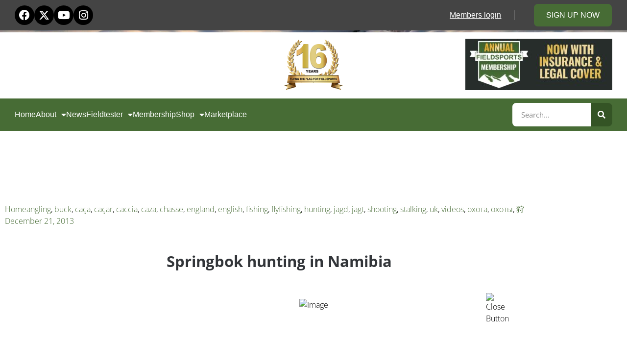

--- FILE ---
content_type: text/html; charset=UTF-8
request_url: https://www.fieldsportschannel.tv/ep003-wilsonfontaine-hunting-springbok/
body_size: 21985
content:
<!doctype html>
<html lang="en-GB">
<head>
	<meta charset="UTF-8">
	<meta name="viewport" content="width=device-width, initial-scale=1">
	<link rel="profile" href="https://gmpg.org/xfn/11">
	<meta name='robots' content='index, follow, max-image-preview:large, max-snippet:-1, max-video-preview:-1' />

<!-- Google Tag Manager for WordPress by gtm4wp.com -->
<script data-cfasync="false" data-pagespeed-no-defer>
	var gtm4wp_datalayer_name = "dataLayer";
	var dataLayer = dataLayer || [];
	const gtm4wp_use_sku_instead = 0;
	const gtm4wp_currency = 'GBP';
	const gtm4wp_product_per_impression = 0;
	const gtm4wp_clear_ecommerce = false;
	const gtm4wp_datalayer_max_timeout = 2000;
</script>
<!-- End Google Tag Manager for WordPress by gtm4wp.com --><script>window._wca = window._wca || [];</script>

	<!-- This site is optimized with the Yoast SEO Premium plugin v26.6 (Yoast SEO v26.6) - https://yoast.com/wordpress/plugins/seo/ -->
	<title>Springbok hunting in Namibia - Fieldsports Channel</title>
	<link rel="canonical" href="https://www.fieldsportschannel.tv/ep003-wilsonfontaine-hunting-springbok/" />
	<meta property="og:locale" content="en_GB" />
	<meta property="og:type" content="article" />
	<meta property="og:title" content="Springbok hunting in Namibia" />
	<meta property="og:url" content="https://www.fieldsportschannel.tv/ep003-wilsonfontaine-hunting-springbok/" />
	<meta property="og:site_name" content="Fieldsports Channel" />
	<meta property="article:published_time" content="2013-12-21T17:10:16+00:00" />
	<meta property="article:modified_time" content="2013-12-29T23:42:00+00:00" />
	<meta property="og:image" content="https://i0.wp.com/www.fieldsportschannel.tv/wp-content/uploads/2015/09/springbok-hunting-in-namibia.jpg?fit=2009%2C1080&ssl=1" />
	<meta property="og:image:width" content="2009" />
	<meta property="og:image:height" content="1080" />
	<meta property="og:image:type" content="image/jpeg" />
	<meta name="author" content="admin" />
	<meta name="twitter:card" content="summary_large_image" />
	<meta name="twitter:label1" content="Written by" />
	<meta name="twitter:data1" content="admin" />
	<script type="application/ld+json" class="yoast-schema-graph">{"@context":"https://schema.org","@graph":[{"@type":"Article","@id":"https://www.fieldsportschannel.tv/ep003-wilsonfontaine-hunting-springbok/#article","isPartOf":{"@id":"https://www.fieldsportschannel.tv/ep003-wilsonfontaine-hunting-springbok/"},"author":{"name":"admin","@id":"https://www.fieldsportschannel.tv/#/schema/person/f8e68cb7ae013db1fa6b90f897c7b226"},"headline":"Springbok hunting in Namibia","datePublished":"2013-12-21T17:10:16+00:00","dateModified":"2013-12-29T23:42:00+00:00","mainEntityOfPage":{"@id":"https://www.fieldsportschannel.tv/ep003-wilsonfontaine-hunting-springbok/"},"wordCount":4,"publisher":{"@id":"https://www.fieldsportschannel.tv/#organization"},"image":{"@id":"https://www.fieldsportschannel.tv/ep003-wilsonfontaine-hunting-springbok/#primaryimage"},"thumbnailUrl":"https://i0.wp.com/www.fieldsportschannel.tv/wp-content/uploads/2015/09/springbok-hunting-in-namibia.jpg?fit=2009%2C1080&ssl=1","keywords":["angling","buck","caça","caçar","caccia","caza","chasse","england","english","fishing","flyfishing","hunting","jagd","jagt","shooting","stalking","uk","videos","охота","охоты","狩"],"articleSection":["Home"],"inLanguage":"en-GB"},{"@type":"WebPage","@id":"https://www.fieldsportschannel.tv/ep003-wilsonfontaine-hunting-springbok/","url":"https://www.fieldsportschannel.tv/ep003-wilsonfontaine-hunting-springbok/","name":"Springbok hunting in Namibia - Fieldsports Channel","isPartOf":{"@id":"https://www.fieldsportschannel.tv/#website"},"primaryImageOfPage":{"@id":"https://www.fieldsportschannel.tv/ep003-wilsonfontaine-hunting-springbok/#primaryimage"},"image":{"@id":"https://www.fieldsportschannel.tv/ep003-wilsonfontaine-hunting-springbok/#primaryimage"},"thumbnailUrl":"https://i0.wp.com/www.fieldsportschannel.tv/wp-content/uploads/2015/09/springbok-hunting-in-namibia.jpg?fit=2009%2C1080&ssl=1","datePublished":"2013-12-21T17:10:16+00:00","dateModified":"2013-12-29T23:42:00+00:00","breadcrumb":{"@id":"https://www.fieldsportschannel.tv/ep003-wilsonfontaine-hunting-springbok/#breadcrumb"},"inLanguage":"en-GB","potentialAction":[{"@type":"ReadAction","target":["https://www.fieldsportschannel.tv/ep003-wilsonfontaine-hunting-springbok/"]}]},{"@type":"ImageObject","inLanguage":"en-GB","@id":"https://www.fieldsportschannel.tv/ep003-wilsonfontaine-hunting-springbok/#primaryimage","url":"https://i0.wp.com/www.fieldsportschannel.tv/wp-content/uploads/2015/09/springbok-hunting-in-namibia.jpg?fit=2009%2C1080&ssl=1","contentUrl":"https://i0.wp.com/www.fieldsportschannel.tv/wp-content/uploads/2015/09/springbok-hunting-in-namibia.jpg?fit=2009%2C1080&ssl=1","width":2009,"height":1080},{"@type":"BreadcrumbList","@id":"https://www.fieldsportschannel.tv/ep003-wilsonfontaine-hunting-springbok/#breadcrumb","itemListElement":[{"@type":"ListItem","position":1,"name":"Home","item":"https://www.fieldsportschannel.tv/"},{"@type":"ListItem","position":2,"name":"Blog","item":"https://www.fieldsportschannel.tv/blog/"},{"@type":"ListItem","position":3,"name":"Springbok hunting in Namibia"}]},{"@type":"WebSite","@id":"https://www.fieldsportschannel.tv/#website","url":"https://www.fieldsportschannel.tv/","name":"Fieldsports Channel","description":"The best hunting, shooting and fishing","publisher":{"@id":"https://www.fieldsportschannel.tv/#organization"},"potentialAction":[{"@type":"SearchAction","target":{"@type":"EntryPoint","urlTemplate":"https://www.fieldsportschannel.tv/?s={search_term_string}"},"query-input":{"@type":"PropertyValueSpecification","valueRequired":true,"valueName":"search_term_string"}}],"inLanguage":"en-GB"},{"@type":"Organization","@id":"https://www.fieldsportschannel.tv/#organization","name":"Fieldsports Channel","url":"https://www.fieldsportschannel.tv/","logo":{"@type":"ImageObject","inLanguage":"en-GB","@id":"https://www.fieldsportschannel.tv/#/schema/logo/image/","url":"https://i0.wp.com/www.fieldsportschannel.tv/wp-content/uploads/2019/03/FSC-Logo-White-Small.png?fit=333%2C278&ssl=1","contentUrl":"https://i0.wp.com/www.fieldsportschannel.tv/wp-content/uploads/2019/03/FSC-Logo-White-Small.png?fit=333%2C278&ssl=1","width":333,"height":278,"caption":"Fieldsports Channel"},"image":{"@id":"https://www.fieldsportschannel.tv/#/schema/logo/image/"}},{"@type":"Person","@id":"https://www.fieldsportschannel.tv/#/schema/person/f8e68cb7ae013db1fa6b90f897c7b226","name":"admin","sameAs":["http://www.fieldsportschannel.tv"],"url":"https://www.fieldsportschannel.tv/author/charlie-2/"}]}</script>
	<!-- / Yoast SEO Premium plugin. -->


<link rel="amphtml" href="https://www.fieldsportschannel.tv/ep003-wilsonfontaine-hunting-springbok/amp/" /><meta name="generator" content="AMP for WP 1.1.10"/><link rel='dns-prefetch' href='//js.stripe.com' />
<link rel='dns-prefetch' href='//stats.wp.com' />
<link rel='dns-prefetch' href='//cdn.jsdelivr.net' />
<link rel='dns-prefetch' href='//v0.wordpress.com' />
<link rel='preconnect' href='//i0.wp.com' />
<link rel="alternate" type="application/rss+xml" title="Fieldsports Channel &raquo; Feed" href="https://www.fieldsportschannel.tv/feed/" />
<link rel="alternate" type="application/rss+xml" title="Fieldsports Channel &raquo; Comments Feed" href="https://www.fieldsportschannel.tv/comments/feed/" />
<link rel="alternate" title="oEmbed (JSON)" type="application/json+oembed" href="https://www.fieldsportschannel.tv/wp-json/oembed/1.0/embed?url=https%3A%2F%2Fwww.fieldsportschannel.tv%2Fep003-wilsonfontaine-hunting-springbok%2F" />
<link rel="alternate" title="oEmbed (XML)" type="text/xml+oembed" href="https://www.fieldsportschannel.tv/wp-json/oembed/1.0/embed?url=https%3A%2F%2Fwww.fieldsportschannel.tv%2Fep003-wilsonfontaine-hunting-springbok%2F&#038;format=xml" />
<style id='wp-img-auto-sizes-contain-inline-css'>
img:is([sizes=auto i],[sizes^="auto," i]){contain-intrinsic-size:3000px 1500px}
/*# sourceURL=wp-img-auto-sizes-contain-inline-css */
</style>
<style id='wp-emoji-styles-inline-css'>

	img.wp-smiley, img.emoji {
		display: inline !important;
		border: none !important;
		box-shadow: none !important;
		height: 1em !important;
		width: 1em !important;
		margin: 0 0.07em !important;
		vertical-align: -0.1em !important;
		background: none !important;
		padding: 0 !important;
	}
/*# sourceURL=wp-emoji-styles-inline-css */
</style>
<link rel='stylesheet' id='wp-block-library-css' href='https://www.fieldsportschannel.tv/wp-includes/css/dist/block-library/style.min.css?ver=6.9' media='all' />
<style id='pdfemb-pdf-embedder-viewer-style-inline-css'>
.wp-block-pdfemb-pdf-embedder-viewer{max-width:none}

/*# sourceURL=https://www.fieldsportschannel.tv/wp-content/plugins/pdf-embedder/block/build/style-index.css */
</style>
<link rel='stylesheet' id='wc-memberships-blocks-css' href='https://www.fieldsportschannel.tv/wp-content/plugins/woocommerce-memberships/assets/css/blocks/wc-memberships-blocks.min.css?ver=1.27.4' media='all' />
<link rel='stylesheet' id='mediaelement-css' href='https://www.fieldsportschannel.tv/wp-includes/js/mediaelement/mediaelementplayer-legacy.min.css?ver=4.2.17' media='all' />
<link rel='stylesheet' id='wp-mediaelement-css' href='https://www.fieldsportschannel.tv/wp-includes/js/mediaelement/wp-mediaelement.min.css?ver=6.9' media='all' />
<style id='jetpack-sharing-buttons-style-inline-css'>
.jetpack-sharing-buttons__services-list{display:flex;flex-direction:row;flex-wrap:wrap;gap:0;list-style-type:none;margin:5px;padding:0}.jetpack-sharing-buttons__services-list.has-small-icon-size{font-size:12px}.jetpack-sharing-buttons__services-list.has-normal-icon-size{font-size:16px}.jetpack-sharing-buttons__services-list.has-large-icon-size{font-size:24px}.jetpack-sharing-buttons__services-list.has-huge-icon-size{font-size:36px}@media print{.jetpack-sharing-buttons__services-list{display:none!important}}.editor-styles-wrapper .wp-block-jetpack-sharing-buttons{gap:0;padding-inline-start:0}ul.jetpack-sharing-buttons__services-list.has-background{padding:1.25em 2.375em}
/*# sourceURL=https://www.fieldsportschannel.tv/wp-content/plugins/jetpack/_inc/blocks/sharing-buttons/view.css */
</style>
<style id='global-styles-inline-css'>
:root{--wp--preset--aspect-ratio--square: 1;--wp--preset--aspect-ratio--4-3: 4/3;--wp--preset--aspect-ratio--3-4: 3/4;--wp--preset--aspect-ratio--3-2: 3/2;--wp--preset--aspect-ratio--2-3: 2/3;--wp--preset--aspect-ratio--16-9: 16/9;--wp--preset--aspect-ratio--9-16: 9/16;--wp--preset--color--black: #000000;--wp--preset--color--cyan-bluish-gray: #abb8c3;--wp--preset--color--white: #ffffff;--wp--preset--color--pale-pink: #f78da7;--wp--preset--color--vivid-red: #cf2e2e;--wp--preset--color--luminous-vivid-orange: #ff6900;--wp--preset--color--luminous-vivid-amber: #fcb900;--wp--preset--color--light-green-cyan: #7bdcb5;--wp--preset--color--vivid-green-cyan: #00d084;--wp--preset--color--pale-cyan-blue: #8ed1fc;--wp--preset--color--vivid-cyan-blue: #0693e3;--wp--preset--color--vivid-purple: #9b51e0;--wp--preset--gradient--vivid-cyan-blue-to-vivid-purple: linear-gradient(135deg,rgb(6,147,227) 0%,rgb(155,81,224) 100%);--wp--preset--gradient--light-green-cyan-to-vivid-green-cyan: linear-gradient(135deg,rgb(122,220,180) 0%,rgb(0,208,130) 100%);--wp--preset--gradient--luminous-vivid-amber-to-luminous-vivid-orange: linear-gradient(135deg,rgb(252,185,0) 0%,rgb(255,105,0) 100%);--wp--preset--gradient--luminous-vivid-orange-to-vivid-red: linear-gradient(135deg,rgb(255,105,0) 0%,rgb(207,46,46) 100%);--wp--preset--gradient--very-light-gray-to-cyan-bluish-gray: linear-gradient(135deg,rgb(238,238,238) 0%,rgb(169,184,195) 100%);--wp--preset--gradient--cool-to-warm-spectrum: linear-gradient(135deg,rgb(74,234,220) 0%,rgb(151,120,209) 20%,rgb(207,42,186) 40%,rgb(238,44,130) 60%,rgb(251,105,98) 80%,rgb(254,248,76) 100%);--wp--preset--gradient--blush-light-purple: linear-gradient(135deg,rgb(255,206,236) 0%,rgb(152,150,240) 100%);--wp--preset--gradient--blush-bordeaux: linear-gradient(135deg,rgb(254,205,165) 0%,rgb(254,45,45) 50%,rgb(107,0,62) 100%);--wp--preset--gradient--luminous-dusk: linear-gradient(135deg,rgb(255,203,112) 0%,rgb(199,81,192) 50%,rgb(65,88,208) 100%);--wp--preset--gradient--pale-ocean: linear-gradient(135deg,rgb(255,245,203) 0%,rgb(182,227,212) 50%,rgb(51,167,181) 100%);--wp--preset--gradient--electric-grass: linear-gradient(135deg,rgb(202,248,128) 0%,rgb(113,206,126) 100%);--wp--preset--gradient--midnight: linear-gradient(135deg,rgb(2,3,129) 0%,rgb(40,116,252) 100%);--wp--preset--font-size--small: 13px;--wp--preset--font-size--medium: 20px;--wp--preset--font-size--large: 36px;--wp--preset--font-size--x-large: 42px;--wp--preset--spacing--20: 0.44rem;--wp--preset--spacing--30: 0.67rem;--wp--preset--spacing--40: 1rem;--wp--preset--spacing--50: 1.5rem;--wp--preset--spacing--60: 2.25rem;--wp--preset--spacing--70: 3.38rem;--wp--preset--spacing--80: 5.06rem;--wp--preset--shadow--natural: 6px 6px 9px rgba(0, 0, 0, 0.2);--wp--preset--shadow--deep: 12px 12px 50px rgba(0, 0, 0, 0.4);--wp--preset--shadow--sharp: 6px 6px 0px rgba(0, 0, 0, 0.2);--wp--preset--shadow--outlined: 6px 6px 0px -3px rgb(255, 255, 255), 6px 6px rgb(0, 0, 0);--wp--preset--shadow--crisp: 6px 6px 0px rgb(0, 0, 0);}:root { --wp--style--global--content-size: 800px;--wp--style--global--wide-size: 1200px; }:where(body) { margin: 0; }.wp-site-blocks > .alignleft { float: left; margin-right: 2em; }.wp-site-blocks > .alignright { float: right; margin-left: 2em; }.wp-site-blocks > .aligncenter { justify-content: center; margin-left: auto; margin-right: auto; }:where(.wp-site-blocks) > * { margin-block-start: 24px; margin-block-end: 0; }:where(.wp-site-blocks) > :first-child { margin-block-start: 0; }:where(.wp-site-blocks) > :last-child { margin-block-end: 0; }:root { --wp--style--block-gap: 24px; }:root :where(.is-layout-flow) > :first-child{margin-block-start: 0;}:root :where(.is-layout-flow) > :last-child{margin-block-end: 0;}:root :where(.is-layout-flow) > *{margin-block-start: 24px;margin-block-end: 0;}:root :where(.is-layout-constrained) > :first-child{margin-block-start: 0;}:root :where(.is-layout-constrained) > :last-child{margin-block-end: 0;}:root :where(.is-layout-constrained) > *{margin-block-start: 24px;margin-block-end: 0;}:root :where(.is-layout-flex){gap: 24px;}:root :where(.is-layout-grid){gap: 24px;}.is-layout-flow > .alignleft{float: left;margin-inline-start: 0;margin-inline-end: 2em;}.is-layout-flow > .alignright{float: right;margin-inline-start: 2em;margin-inline-end: 0;}.is-layout-flow > .aligncenter{margin-left: auto !important;margin-right: auto !important;}.is-layout-constrained > .alignleft{float: left;margin-inline-start: 0;margin-inline-end: 2em;}.is-layout-constrained > .alignright{float: right;margin-inline-start: 2em;margin-inline-end: 0;}.is-layout-constrained > .aligncenter{margin-left: auto !important;margin-right: auto !important;}.is-layout-constrained > :where(:not(.alignleft):not(.alignright):not(.alignfull)){max-width: var(--wp--style--global--content-size);margin-left: auto !important;margin-right: auto !important;}.is-layout-constrained > .alignwide{max-width: var(--wp--style--global--wide-size);}body .is-layout-flex{display: flex;}.is-layout-flex{flex-wrap: wrap;align-items: center;}.is-layout-flex > :is(*, div){margin: 0;}body .is-layout-grid{display: grid;}.is-layout-grid > :is(*, div){margin: 0;}body{padding-top: 0px;padding-right: 0px;padding-bottom: 0px;padding-left: 0px;}a:where(:not(.wp-element-button)){text-decoration: underline;}:root :where(.wp-element-button, .wp-block-button__link){background-color: #32373c;border-width: 0;color: #fff;font-family: inherit;font-size: inherit;font-style: inherit;font-weight: inherit;letter-spacing: inherit;line-height: inherit;padding-top: calc(0.667em + 2px);padding-right: calc(1.333em + 2px);padding-bottom: calc(0.667em + 2px);padding-left: calc(1.333em + 2px);text-decoration: none;text-transform: inherit;}.has-black-color{color: var(--wp--preset--color--black) !important;}.has-cyan-bluish-gray-color{color: var(--wp--preset--color--cyan-bluish-gray) !important;}.has-white-color{color: var(--wp--preset--color--white) !important;}.has-pale-pink-color{color: var(--wp--preset--color--pale-pink) !important;}.has-vivid-red-color{color: var(--wp--preset--color--vivid-red) !important;}.has-luminous-vivid-orange-color{color: var(--wp--preset--color--luminous-vivid-orange) !important;}.has-luminous-vivid-amber-color{color: var(--wp--preset--color--luminous-vivid-amber) !important;}.has-light-green-cyan-color{color: var(--wp--preset--color--light-green-cyan) !important;}.has-vivid-green-cyan-color{color: var(--wp--preset--color--vivid-green-cyan) !important;}.has-pale-cyan-blue-color{color: var(--wp--preset--color--pale-cyan-blue) !important;}.has-vivid-cyan-blue-color{color: var(--wp--preset--color--vivid-cyan-blue) !important;}.has-vivid-purple-color{color: var(--wp--preset--color--vivid-purple) !important;}.has-black-background-color{background-color: var(--wp--preset--color--black) !important;}.has-cyan-bluish-gray-background-color{background-color: var(--wp--preset--color--cyan-bluish-gray) !important;}.has-white-background-color{background-color: var(--wp--preset--color--white) !important;}.has-pale-pink-background-color{background-color: var(--wp--preset--color--pale-pink) !important;}.has-vivid-red-background-color{background-color: var(--wp--preset--color--vivid-red) !important;}.has-luminous-vivid-orange-background-color{background-color: var(--wp--preset--color--luminous-vivid-orange) !important;}.has-luminous-vivid-amber-background-color{background-color: var(--wp--preset--color--luminous-vivid-amber) !important;}.has-light-green-cyan-background-color{background-color: var(--wp--preset--color--light-green-cyan) !important;}.has-vivid-green-cyan-background-color{background-color: var(--wp--preset--color--vivid-green-cyan) !important;}.has-pale-cyan-blue-background-color{background-color: var(--wp--preset--color--pale-cyan-blue) !important;}.has-vivid-cyan-blue-background-color{background-color: var(--wp--preset--color--vivid-cyan-blue) !important;}.has-vivid-purple-background-color{background-color: var(--wp--preset--color--vivid-purple) !important;}.has-black-border-color{border-color: var(--wp--preset--color--black) !important;}.has-cyan-bluish-gray-border-color{border-color: var(--wp--preset--color--cyan-bluish-gray) !important;}.has-white-border-color{border-color: var(--wp--preset--color--white) !important;}.has-pale-pink-border-color{border-color: var(--wp--preset--color--pale-pink) !important;}.has-vivid-red-border-color{border-color: var(--wp--preset--color--vivid-red) !important;}.has-luminous-vivid-orange-border-color{border-color: var(--wp--preset--color--luminous-vivid-orange) !important;}.has-luminous-vivid-amber-border-color{border-color: var(--wp--preset--color--luminous-vivid-amber) !important;}.has-light-green-cyan-border-color{border-color: var(--wp--preset--color--light-green-cyan) !important;}.has-vivid-green-cyan-border-color{border-color: var(--wp--preset--color--vivid-green-cyan) !important;}.has-pale-cyan-blue-border-color{border-color: var(--wp--preset--color--pale-cyan-blue) !important;}.has-vivid-cyan-blue-border-color{border-color: var(--wp--preset--color--vivid-cyan-blue) !important;}.has-vivid-purple-border-color{border-color: var(--wp--preset--color--vivid-purple) !important;}.has-vivid-cyan-blue-to-vivid-purple-gradient-background{background: var(--wp--preset--gradient--vivid-cyan-blue-to-vivid-purple) !important;}.has-light-green-cyan-to-vivid-green-cyan-gradient-background{background: var(--wp--preset--gradient--light-green-cyan-to-vivid-green-cyan) !important;}.has-luminous-vivid-amber-to-luminous-vivid-orange-gradient-background{background: var(--wp--preset--gradient--luminous-vivid-amber-to-luminous-vivid-orange) !important;}.has-luminous-vivid-orange-to-vivid-red-gradient-background{background: var(--wp--preset--gradient--luminous-vivid-orange-to-vivid-red) !important;}.has-very-light-gray-to-cyan-bluish-gray-gradient-background{background: var(--wp--preset--gradient--very-light-gray-to-cyan-bluish-gray) !important;}.has-cool-to-warm-spectrum-gradient-background{background: var(--wp--preset--gradient--cool-to-warm-spectrum) !important;}.has-blush-light-purple-gradient-background{background: var(--wp--preset--gradient--blush-light-purple) !important;}.has-blush-bordeaux-gradient-background{background: var(--wp--preset--gradient--blush-bordeaux) !important;}.has-luminous-dusk-gradient-background{background: var(--wp--preset--gradient--luminous-dusk) !important;}.has-pale-ocean-gradient-background{background: var(--wp--preset--gradient--pale-ocean) !important;}.has-electric-grass-gradient-background{background: var(--wp--preset--gradient--electric-grass) !important;}.has-midnight-gradient-background{background: var(--wp--preset--gradient--midnight) !important;}.has-small-font-size{font-size: var(--wp--preset--font-size--small) !important;}.has-medium-font-size{font-size: var(--wp--preset--font-size--medium) !important;}.has-large-font-size{font-size: var(--wp--preset--font-size--large) !important;}.has-x-large-font-size{font-size: var(--wp--preset--font-size--x-large) !important;}
:root :where(.wp-block-pullquote){font-size: 1.5em;line-height: 1.6;}
/*# sourceURL=global-styles-inline-css */
</style>
<link rel='stylesheet' id='bbp-default-css' href='https://www.fieldsportschannel.tv/wp-content/plugins/bbpress/templates/default/css/bbpress.min.css?ver=2.6.14' media='all' />
<link rel='stylesheet' id='ctct_form_styles-css' href='https://www.fieldsportschannel.tv/wp-content/plugins/constant-contact-forms/assets/css/style.css?ver=2.16.0' media='all' />
<link rel='stylesheet' id='gn-frontend-gnfollow-style-css' href='https://www.fieldsportschannel.tv/wp-content/plugins/gn-publisher/assets/css/gn-frontend-gnfollow.min.css?ver=1.5.25' media='all' />
<link rel='stylesheet' id='hm_bbpui-css' href='https://www.fieldsportschannel.tv/wp-content/plugins/image-upload-for-bbpress/css/bbp-image-upload.css?ver=1.1.22' media='all' />
<link rel='stylesheet' id='super-rss-reader-css' href='https://www.fieldsportschannel.tv/wp-content/plugins/super-rss-reader/public/css/style.min.css?ver=5.4' media='all' />
<link rel='stylesheet' id='woocommerce-layout-css' href='https://www.fieldsportschannel.tv/wp-content/plugins/woocommerce/assets/css/woocommerce-layout.css?ver=10.4.3' media='all' />
<style id='woocommerce-layout-inline-css'>

	.infinite-scroll .woocommerce-pagination {
		display: none;
	}
/*# sourceURL=woocommerce-layout-inline-css */
</style>
<link rel='stylesheet' id='woocommerce-smallscreen-css' href='https://www.fieldsportschannel.tv/wp-content/plugins/woocommerce/assets/css/woocommerce-smallscreen.css?ver=10.4.3' media='only screen and (max-width: 768px)' />
<link rel='stylesheet' id='woocommerce-general-css' href='https://www.fieldsportschannel.tv/wp-content/plugins/woocommerce/assets/css/woocommerce.css?ver=10.4.3' media='all' />
<style id='woocommerce-inline-inline-css'>
.woocommerce form .form-row .required { visibility: visible; }
/*# sourceURL=woocommerce-inline-inline-css */
</style>
<link rel='stylesheet' id='wpecpp-css' href='https://www.fieldsportschannel.tv/wp-content/plugins/wp-ecommerce-paypal/assets/css/wpecpp.css?ver=2.0.3' media='all' />
<link rel='stylesheet' id='wp-components-css' href='https://www.fieldsportschannel.tv/wp-includes/css/dist/components/style.min.css?ver=6.9' media='all' />
<link rel='stylesheet' id='woocommerce_subscriptions_gifting-css' href='https://www.fieldsportschannel.tv/wp-content/plugins/woocommerce-subscriptions/assets/css/gifting/shortcode-checkout.css?ver=10.4.3' media='all' />
<link rel='stylesheet' id='wc-memberships-frontend-css' href='https://www.fieldsportschannel.tv/wp-content/plugins/woocommerce-memberships/assets/css/frontend/wc-memberships-frontend.min.css?ver=1.27.4' media='all' />
<link rel='stylesheet' id='hello-elementor-css' href='https://www.fieldsportschannel.tv/wp-content/themes/hello-elementor/assets/css/reset.css?ver=3.4.5' media='all' />
<link rel='stylesheet' id='hello-elementor-theme-style-css' href='https://www.fieldsportschannel.tv/wp-content/themes/hello-elementor/assets/css/theme.css?ver=3.4.5' media='all' />
<link rel='stylesheet' id='hello-elementor-header-footer-css' href='https://www.fieldsportschannel.tv/wp-content/themes/hello-elementor/assets/css/header-footer.css?ver=3.4.5' media='all' />
<link rel='stylesheet' id='elementor-frontend-css' href='https://www.fieldsportschannel.tv/wp-content/plugins/elementor/assets/css/frontend.min.css?ver=3.34.0' media='all' />
<link rel='stylesheet' id='widget-social-icons-css' href='https://www.fieldsportschannel.tv/wp-content/plugins/elementor/assets/css/widget-social-icons.min.css?ver=3.34.0' media='all' />
<link rel='stylesheet' id='e-apple-webkit-css' href='https://www.fieldsportschannel.tv/wp-content/plugins/elementor/assets/css/conditionals/apple-webkit.min.css?ver=3.34.0' media='all' />
<link rel='stylesheet' id='widget-heading-css' href='https://www.fieldsportschannel.tv/wp-content/plugins/elementor/assets/css/widget-heading.min.css?ver=3.34.0' media='all' />
<link rel='stylesheet' id='widget-nav-menu-css' href='https://www.fieldsportschannel.tv/wp-content/plugins/elementor-pro/assets/css/widget-nav-menu.min.css?ver=3.34.0' media='all' />
<link rel='stylesheet' id='widget-image-css' href='https://www.fieldsportschannel.tv/wp-content/plugins/elementor/assets/css/widget-image.min.css?ver=3.34.0' media='all' />
<link rel='stylesheet' id='widget-search-form-css' href='https://www.fieldsportschannel.tv/wp-content/plugins/elementor-pro/assets/css/widget-search-form.min.css?ver=3.34.0' media='all' />
<link rel='stylesheet' id='elementor-icons-shared-0-css' href='https://www.fieldsportschannel.tv/wp-content/plugins/elementor/assets/lib/font-awesome/css/fontawesome.min.css?ver=5.15.3' media='all' />
<link rel='stylesheet' id='elementor-icons-fa-solid-css' href='https://www.fieldsportschannel.tv/wp-content/plugins/elementor/assets/lib/font-awesome/css/solid.min.css?ver=5.15.3' media='all' />
<link rel='stylesheet' id='e-sticky-css' href='https://www.fieldsportschannel.tv/wp-content/plugins/elementor-pro/assets/css/modules/sticky.min.css?ver=3.34.0' media='all' />
<link rel='stylesheet' id='widget-spacer-css' href='https://www.fieldsportschannel.tv/wp-content/plugins/elementor/assets/css/widget-spacer.min.css?ver=3.34.0' media='all' />
<link rel='stylesheet' id='swiper-css' href='https://www.fieldsportschannel.tv/wp-content/plugins/elementor/assets/lib/swiper/v8/css/swiper.min.css?ver=8.4.5' media='all' />
<link rel='stylesheet' id='e-swiper-css' href='https://www.fieldsportschannel.tv/wp-content/plugins/elementor/assets/css/conditionals/e-swiper.min.css?ver=3.34.0' media='all' />
<link rel='stylesheet' id='e-shapes-css' href='https://www.fieldsportschannel.tv/wp-content/plugins/elementor/assets/css/conditionals/shapes.min.css?ver=3.34.0' media='all' />
<link rel='stylesheet' id='widget-post-info-css' href='https://www.fieldsportschannel.tv/wp-content/plugins/elementor-pro/assets/css/widget-post-info.min.css?ver=3.34.0' media='all' />
<link rel='stylesheet' id='widget-icon-list-css' href='https://www.fieldsportschannel.tv/wp-content/plugins/elementor/assets/css/widget-icon-list.min.css?ver=3.34.0' media='all' />
<link rel='stylesheet' id='elementor-icons-fa-regular-css' href='https://www.fieldsportschannel.tv/wp-content/plugins/elementor/assets/lib/font-awesome/css/regular.min.css?ver=5.15.3' media='all' />
<link rel='stylesheet' id='widget-share-buttons-css' href='https://www.fieldsportschannel.tv/wp-content/plugins/elementor-pro/assets/css/widget-share-buttons.min.css?ver=3.34.0' media='all' />
<link rel='stylesheet' id='elementor-icons-fa-brands-css' href='https://www.fieldsportschannel.tv/wp-content/plugins/elementor/assets/lib/font-awesome/css/brands.min.css?ver=5.15.3' media='all' />
<link rel='stylesheet' id='widget-post-navigation-css' href='https://www.fieldsportschannel.tv/wp-content/plugins/elementor-pro/assets/css/widget-post-navigation.min.css?ver=3.34.0' media='all' />
<link rel='stylesheet' id='widget-divider-css' href='https://www.fieldsportschannel.tv/wp-content/plugins/elementor/assets/css/widget-divider.min.css?ver=3.34.0' media='all' />
<link rel='stylesheet' id='widget-posts-css' href='https://www.fieldsportschannel.tv/wp-content/plugins/elementor-pro/assets/css/widget-posts.min.css?ver=3.34.0' media='all' />
<link rel='stylesheet' id='widget-form-css' href='https://www.fieldsportschannel.tv/wp-content/plugins/elementor-pro/assets/css/widget-form.min.css?ver=3.34.0' media='all' />
<link rel='stylesheet' id='e-animation-slideInLeft-css' href='https://www.fieldsportschannel.tv/wp-content/plugins/elementor/assets/lib/animations/styles/slideInLeft.min.css?ver=3.34.0' media='all' />
<link rel='stylesheet' id='e-animation-fadeIn-css' href='https://www.fieldsportschannel.tv/wp-content/plugins/elementor/assets/lib/animations/styles/fadeIn.min.css?ver=3.34.0' media='all' />
<link rel='stylesheet' id='e-popup-css' href='https://www.fieldsportschannel.tv/wp-content/plugins/elementor-pro/assets/css/conditionals/popup.min.css?ver=3.34.0' media='all' />
<link rel='stylesheet' id='elementor-icons-css' href='https://www.fieldsportschannel.tv/wp-content/plugins/elementor/assets/lib/eicons/css/elementor-icons.min.css?ver=5.45.0' media='all' />
<link rel='stylesheet' id='elementor-post-55793-css' href='https://www.fieldsportschannel.tv/wp-content/uploads/elementor/css/post-55793.css?ver=1768987932' media='all' />
<link rel='stylesheet' id='elementor-post-56956-css' href='https://www.fieldsportschannel.tv/wp-content/uploads/elementor/css/post-56956.css?ver=1768987932' media='all' />
<link rel='stylesheet' id='elementor-post-56963-css' href='https://www.fieldsportschannel.tv/wp-content/uploads/elementor/css/post-56963.css?ver=1768987932' media='all' />
<link rel='stylesheet' id='elementor-post-57062-css' href='https://www.fieldsportschannel.tv/wp-content/uploads/elementor/css/post-57062.css?ver=1768987959' media='all' />
<link rel='stylesheet' id='elementor-post-57256-css' href='https://www.fieldsportschannel.tv/wp-content/uploads/elementor/css/post-57256.css?ver=1768987932' media='all' />
<link rel='stylesheet' id='wp-pagenavi-css' href='https://www.fieldsportschannel.tv/wp-content/plugins/wp-pagenavi/pagenavi-css.css?ver=2.70' media='all' />
<link rel='stylesheet' id='hello-elementor-child-style-css' href='https://www.fieldsportschannel.tv/wp-content/themes/hello-theme-child-master/style.css?ver=2.1.4' media='all' />
<link rel='stylesheet' id='__EPYT__style-css' href='https://www.fieldsportschannel.tv/wp-content/plugins/youtube-embed-plus-pro/styles/ytprefs.min.css?ver=14.2.4' media='all' />
<style id='__EPYT__style-inline-css'>

                .epyt-gallery-thumb {
                        width: 25%;
                }
                
                         @media (min-width:0px) and (max-width: 767px) {
                            .epyt-gallery-rowbreak {
                                display: none;
                            }
                            .epyt-gallery-allthumbs[class*="epyt-cols"] .epyt-gallery-thumb {
                                width: 100% !important;
                            }
                          }
/*# sourceURL=__EPYT__style-inline-css */
</style>
<link rel='stylesheet' id='__disptype__-css' href='https://www.fieldsportschannel.tv/wp-content/plugins/youtube-embed-plus-pro/scripts/lity.min.css?ver=14.2.4' media='all' />
<link rel='stylesheet' id='ecs-styles-css' href='https://www.fieldsportschannel.tv/wp-content/plugins/ele-custom-skin/assets/css/ecs-style.css?ver=3.1.9' media='all' />
<link rel='stylesheet' id='elementor-gf-local-opensans-css' href='https://www.fieldsportschannel.tv/wp-content/uploads/elementor/google-fonts/css/opensans.css?ver=1746615189' media='all' />
<link rel='stylesheet' id='elementor-gf-local-roboto-css' href='https://www.fieldsportschannel.tv/wp-content/uploads/elementor/google-fonts/css/roboto.css?ver=1746615193' media='all' />
<script src="https://www.fieldsportschannel.tv/wp-includes/js/jquery/jquery.min.js?ver=3.7.1" id="jquery-core-js"></script>
<script src="https://www.fieldsportschannel.tv/wp-includes/js/jquery/jquery-migrate.min.js?ver=3.4.1" id="jquery-migrate-js"></script>
<script src="https://www.fieldsportschannel.tv/wp-content/plugins/super-rss-reader/public/js/jquery.easy-ticker.min.js?ver=5.4" id="jquery-easy-ticker-js"></script>
<script src="https://www.fieldsportschannel.tv/wp-content/plugins/super-rss-reader/public/js/script.min.js?ver=5.4" id="super-rss-reader-js"></script>
<script src="https://www.fieldsportschannel.tv/wp-content/plugins/woocommerce/assets/js/jquery-blockui/jquery.blockUI.min.js?ver=2.7.0-wc.10.4.3" id="wc-jquery-blockui-js" defer data-wp-strategy="defer"></script>
<script src="https://www.fieldsportschannel.tv/wp-content/plugins/woocommerce/assets/js/js-cookie/js.cookie.min.js?ver=2.1.4-wc.10.4.3" id="wc-js-cookie-js" defer data-wp-strategy="defer"></script>
<script id="woocommerce-js-extra">
var woocommerce_params = {"ajax_url":"/wp-admin/admin-ajax.php","wc_ajax_url":"/?wc-ajax=%%endpoint%%","i18n_password_show":"Show password","i18n_password_hide":"Hide password"};
//# sourceURL=woocommerce-js-extra
</script>
<script src="https://www.fieldsportschannel.tv/wp-content/plugins/woocommerce/assets/js/frontend/woocommerce.min.js?ver=10.4.3" id="woocommerce-js" defer data-wp-strategy="defer"></script>
<script src="https://stats.wp.com/s-202605.js" id="woocommerce-analytics-js" defer data-wp-strategy="defer"></script>
<script id="ecs_ajax_load-js-extra">
var ecs_ajax_params = {"ajaxurl":"https://www.fieldsportschannel.tv/wp-admin/admin-ajax.php","posts":"{\"page\":0,\"name\":\"ep003-wilsonfontaine-hunting-springbok\",\"error\":\"\",\"m\":\"\",\"p\":0,\"post_parent\":\"\",\"subpost\":\"\",\"subpost_id\":\"\",\"attachment\":\"\",\"attachment_id\":0,\"pagename\":\"\",\"page_id\":0,\"second\":\"\",\"minute\":\"\",\"hour\":\"\",\"day\":0,\"monthnum\":0,\"year\":0,\"w\":0,\"category_name\":\"\",\"tag\":\"\",\"cat\":\"\",\"tag_id\":\"\",\"author\":\"\",\"author_name\":\"\",\"feed\":\"\",\"tb\":\"\",\"paged\":0,\"meta_key\":\"\",\"meta_value\":\"\",\"preview\":\"\",\"s\":\"\",\"sentence\":\"\",\"title\":\"\",\"fields\":\"all\",\"menu_order\":\"\",\"embed\":\"\",\"category__in\":[],\"category__not_in\":[],\"category__and\":[],\"post__in\":[],\"post__not_in\":[],\"post_name__in\":[],\"tag__in\":[],\"tag__not_in\":[],\"tag__and\":[],\"tag_slug__in\":[],\"tag_slug__and\":[],\"post_parent__in\":[],\"post_parent__not_in\":[],\"author__in\":[],\"author__not_in\":[],\"search_columns\":[],\"ignore_sticky_posts\":false,\"suppress_filters\":false,\"cache_results\":true,\"update_post_term_cache\":true,\"update_menu_item_cache\":false,\"lazy_load_term_meta\":true,\"update_post_meta_cache\":true,\"post_type\":\"\",\"posts_per_page\":50,\"nopaging\":false,\"comments_per_page\":\"50\",\"no_found_rows\":false,\"order\":\"DESC\"}"};
//# sourceURL=ecs_ajax_load-js-extra
</script>
<script src="https://www.fieldsportschannel.tv/wp-content/plugins/ele-custom-skin/assets/js/ecs_ajax_pagination.js?ver=3.1.9" id="ecs_ajax_load-js"></script>
<script src="https://www.fieldsportschannel.tv/wp-content/plugins/youtube-embed-plus-pro/scripts/lity.min.js?ver=14.2.4" id="__dispload__-js"></script>
<script id="__ytprefs__-js-extra">
var _EPYT_ = {"ajaxurl":"https://www.fieldsportschannel.tv/wp-admin/admin-ajax.php","security":"3fbe177125","gallery_scrolloffset":"20","eppathtoscripts":"https://www.fieldsportschannel.tv/wp-content/plugins/youtube-embed-plus-pro/scripts/","eppath":"https://www.fieldsportschannel.tv/wp-content/plugins/youtube-embed-plus-pro/","epresponsiveselector":"[\"iframe.__youtube_prefs__\",\"iframe[src*='youtube.com']\",\"iframe[src*='youtube-nocookie.com']\",\"iframe[data-ep-src*='youtube.com']\",\"iframe[data-ep-src*='youtube-nocookie.com']\",\"iframe[data-ep-gallerysrc*='youtube.com']\"]","epdovol":"1","version":"14.2.4","evselector":"iframe.__youtube_prefs__[src], iframe[src*=\"youtube.com/embed/\"], iframe[src*=\"youtube-nocookie.com/embed/\"]","ajax_compat":"","maxres_facade":"eager","ytapi_load":"light","pause_others":"","stopMobileBuffer":"1","facade_mode":"","not_live_on_channel":"","not_live_showtime":"180"};
//# sourceURL=__ytprefs__-js-extra
</script>
<script src="https://www.fieldsportschannel.tv/wp-content/plugins/youtube-embed-plus-pro/scripts/ytprefs.min.js?ver=14.2.4" id="__ytprefs__-js"></script>
<script src="https://www.fieldsportschannel.tv/wp-content/plugins/ele-custom-skin/assets/js/ecs.js?ver=3.1.9" id="ecs-script-js"></script>
<link rel="https://api.w.org/" href="https://www.fieldsportschannel.tv/wp-json/" /><link rel="alternate" title="JSON" type="application/json" href="https://www.fieldsportschannel.tv/wp-json/wp/v2/posts/1245" /><link rel="EditURI" type="application/rsd+xml" title="RSD" href="https://www.fieldsportschannel.tv/xmlrpc.php?rsd" />
<meta name="generator" content="WordPress 6.9" />
<meta name="generator" content="WooCommerce 10.4.3" />
<link rel='shortlink' href='https://www.fieldsportschannel.tv/?p=1245' />
			<meta property="fb:pages" content="76162317796" />
					<style type="text/css">
			.comments-link {
				display: none;
			}
					</style>
		<!-- Hide Comments plugin -->
			<style>img#wpstats{display:none}</style>
		
<!-- Google Tag Manager for WordPress by gtm4wp.com -->
<!-- GTM Container placement set to footer -->
<script data-cfasync="false" data-pagespeed-no-defer>
	var dataLayer_content = {"pagePostType":"post","pagePostType2":"single-post","pageCategory":["home"],"pageAttributes":["angling","buck","caca","cacar","caccia","caza","chasse","england","english","fishing","flyfishing","hunting","jagd","jagt","shooting","stalking","uk","videos","%d0%be%d1%85%d0%be%d1%82%d0%b0","%d0%be%d1%85%d0%be%d1%82%d1%8b","%e7%8b%a9"],"pagePostAuthor":"admin","instantArticle":false};
	dataLayer.push( dataLayer_content );
</script>
<script data-cfasync="false" data-pagespeed-no-defer>
(function(w,d,s,l,i){w[l]=w[l]||[];w[l].push({'gtm.start':
new Date().getTime(),event:'gtm.js'});var f=d.getElementsByTagName(s)[0],
j=d.createElement(s),dl=l!='dataLayer'?'&l='+l:'';j.async=true;j.src=
'//www.googletagmanager.com/gtm.js?id='+i+dl;f.parentNode.insertBefore(j,f);
})(window,document,'script','dataLayer','GTM-5G4H9Q2');
</script>
<!-- End Google Tag Manager for WordPress by gtm4wp.com -->	<noscript><style>.woocommerce-product-gallery{ opacity: 1 !important; }</style></noscript>
	<meta name="generator" content="Elementor 3.34.0; features: additional_custom_breakpoints; settings: css_print_method-external, google_font-enabled, font_display-auto">
			<style>
				.e-con.e-parent:nth-of-type(n+4):not(.e-lazyloaded):not(.e-no-lazyload),
				.e-con.e-parent:nth-of-type(n+4):not(.e-lazyloaded):not(.e-no-lazyload) * {
					background-image: none !important;
				}
				@media screen and (max-height: 1024px) {
					.e-con.e-parent:nth-of-type(n+3):not(.e-lazyloaded):not(.e-no-lazyload),
					.e-con.e-parent:nth-of-type(n+3):not(.e-lazyloaded):not(.e-no-lazyload) * {
						background-image: none !important;
					}
				}
				@media screen and (max-height: 640px) {
					.e-con.e-parent:nth-of-type(n+2):not(.e-lazyloaded):not(.e-no-lazyload),
					.e-con.e-parent:nth-of-type(n+2):not(.e-lazyloaded):not(.e-no-lazyload) * {
						background-image: none !important;
					}
				}
			</style>
			<link rel="icon" href="https://i0.wp.com/www.fieldsportschannel.tv/wp-content/uploads/2019/03/cropped-favicon.png?fit=32%2C32&#038;ssl=1" sizes="32x32" />
<link rel="icon" href="https://i0.wp.com/www.fieldsportschannel.tv/wp-content/uploads/2019/03/cropped-favicon.png?fit=192%2C192&#038;ssl=1" sizes="192x192" />
<link rel="apple-touch-icon" href="https://i0.wp.com/www.fieldsportschannel.tv/wp-content/uploads/2019/03/cropped-favicon.png?fit=180%2C180&#038;ssl=1" />
<meta name="msapplication-TileImage" content="https://i0.wp.com/www.fieldsportschannel.tv/wp-content/uploads/2019/03/cropped-favicon.png?fit=270%2C270&#038;ssl=1" />
</head>
<body class="wp-singular post-template-default single single-post postid-1245 single-format-standard wp-custom-logo wp-embed-responsive wp-theme-hello-elementor wp-child-theme-hello-theme-child-master theme-hello-elementor woocommerce-no-js ctct-hello-elementor hello-elementor-default fpt-template-hello-elementor elementor-default elementor-kit-55793 elementor-page-57062">


<script type="text/javascript" id="bbp-swap-no-js-body-class">
	document.body.className = document.body.className.replace( 'bbp-no-js', 'bbp-js' );
</script>


<a class="skip-link screen-reader-text" href="#content">Skip to content</a>

		<header data-elementor-type="header" data-elementor-id="56956" class="elementor elementor-56956 elementor-location-header" data-elementor-post-type="elementor_library">
					<section class="elementor-section elementor-top-section elementor-element elementor-element-752ef68 elementor-section-full_width elementor-section-height-default elementor-section-height-default" data-id="752ef68" data-element_type="section" id="pre-header" data-settings="{&quot;background_background&quot;:&quot;classic&quot;}">
						<div class="elementor-container elementor-column-gap-default">
					<div class="elementor-column elementor-col-50 elementor-top-column elementor-element elementor-element-1f9ce1b elementor-hidden-phone" data-id="1f9ce1b" data-element_type="column">
			<div class="elementor-widget-wrap elementor-element-populated">
						<div class="elementor-element elementor-element-33b12a9 elementor-shape-circle e-grid-align-left elementor-widget__width-auto elementor-hidden-phone elementor-grid-0 elementor-widget elementor-widget-social-icons" data-id="33b12a9" data-element_type="widget" data-widget_type="social-icons.default">
				<div class="elementor-widget-container">
							<div class="elementor-social-icons-wrapper elementor-grid" role="list">
							<span class="elementor-grid-item" role="listitem">
					<a class="elementor-icon elementor-social-icon elementor-social-icon-facebook elementor-repeater-item-a60158c" href="https://www.facebook.com/fieldsportschannel" target="_blank">
						<span class="elementor-screen-only">Facebook</span>
						<i aria-hidden="true" class="fab fa-facebook"></i>					</a>
				</span>
							<span class="elementor-grid-item" role="listitem">
					<a class="elementor-icon elementor-social-icon elementor-social-icon-x-twitter elementor-repeater-item-7b23157" href="https://twitter.com/fieldsportstv" target="_blank">
						<span class="elementor-screen-only">X-twitter</span>
						<i aria-hidden="true" class="fab fa-x-twitter"></i>					</a>
				</span>
							<span class="elementor-grid-item" role="listitem">
					<a class="elementor-icon elementor-social-icon elementor-social-icon-youtube elementor-repeater-item-e4d5c47" href="https://www.youtube.com/user/fieldsportschannel" target="_blank">
						<span class="elementor-screen-only">Youtube</span>
						<i aria-hidden="true" class="fab fa-youtube"></i>					</a>
				</span>
							<span class="elementor-grid-item" role="listitem">
					<a class="elementor-icon elementor-social-icon elementor-social-icon-instagram elementor-repeater-item-58efb10" href="https://www.instagram.com/fieldsportschannel/" target="_blank">
						<span class="elementor-screen-only">Instagram</span>
						<i aria-hidden="true" class="fab fa-instagram"></i>					</a>
				</span>
					</div>
						</div>
				</div>
					</div>
		</div>
				<div class="elementor-column elementor-col-50 elementor-top-column elementor-element elementor-element-a0d15dc" data-id="a0d15dc" data-element_type="column" id="preheader-right">
			<div class="elementor-widget-wrap elementor-element-populated">
						<div class="elementor-element elementor-element-3e3943b elementor-widget__width-auto elementor-widget elementor-widget-heading" data-id="3e3943b" data-element_type="widget" data-widget_type="heading.default">
				<div class="elementor-widget-container">
					<h2 class="elementor-heading-title elementor-size-default"><a href="#elementor-action%3Aaction%3Dpopup%3Aopen%26settings%3DeyJpZCI6IjU5NTA5IiwidG9nZ2xlIjpmYWxzZX0%3D">Members login</a></h2>				</div>
				</div>
				<div class="elementor-element elementor-element-617c796 elementor-widget elementor-widget-button" data-id="617c796" data-element_type="widget" data-widget_type="button.default">
				<div class="elementor-widget-container">
									<div class="elementor-button-wrapper">
					<a class="elementor-button elementor-button-link elementor-size-sm" href="https://www.fieldsportschannel.tv/membership/">
						<span class="elementor-button-content-wrapper">
									<span class="elementor-button-text">Sign up now</span>
					</span>
					</a>
				</div>
								</div>
				</div>
					</div>
		</div>
					</div>
		</section>
				<section class="elementor-section elementor-top-section elementor-element elementor-element-1b307cf elementor-section-full_width elementor-section-height-default elementor-section-height-default" data-id="1b307cf" data-element_type="section" id="main-header" data-settings="{&quot;background_background&quot;:&quot;classic&quot;}">
							<div class="elementor-background-overlay"></div>
							<div class="elementor-container elementor-column-gap-default">
					<div class="elementor-column elementor-col-33 elementor-top-column elementor-element elementor-element-efe08fc elementor-hidden-phone" data-id="efe08fc" data-element_type="column">
			<div class="elementor-widget-wrap elementor-element-populated">
						<div class="elementor-element elementor-element-7fa9cef elementor-hidden-phone elementor-widget elementor-widget-theme-site-logo elementor-widget-image" data-id="7fa9cef" data-element_type="widget" data-widget_type="theme-site-logo.default">
				<div class="elementor-widget-container">
											<a href="https://www.fieldsportschannel.tv">
			<img width="333" height="278" src="https://i0.wp.com/www.fieldsportschannel.tv/wp-content/uploads/2019/03/FSC-Logo-White-Small.png?fit=333%2C278&amp;ssl=1" class="attachment-large size-large wp-image-37023" alt="FSC-Logo-White-Small" srcset="https://www.fieldsportschannel.tv/wp-content/uploads/2019/03/FSC-Logo-White-Small.png 333w, https://www.fieldsportschannel.tv/wp-content/uploads/2019/03/FSC-Logo-White-Small-300x250.png 300w" sizes="(max-width: 333px) 100vw, 333px" />				</a>
											</div>
				</div>
					</div>
		</div>
				<div class="elementor-column elementor-col-33 elementor-top-column elementor-element elementor-element-329655b elementor-hidden-phone" data-id="329655b" data-element_type="column">
			<div class="elementor-widget-wrap elementor-element-populated">
						<div class="elementor-element elementor-element-0168b90 elementor-widget elementor-widget-image" data-id="0168b90" data-element_type="widget" data-widget_type="image.default">
				<div class="elementor-widget-container">
															<img src="https://i0.wp.com/www.fieldsportschannel.tv/wp-content/uploads/2020/12/16-years-badge.png?fit=120%2C120&#038;ssl=1" title="16 years badge" alt="16 years badge" loading="lazy" />															</div>
				</div>
					</div>
		</div>
				<div class="elementor-column elementor-col-33 elementor-top-column elementor-element elementor-element-e9245e3" data-id="e9245e3" data-element_type="column">
			<div class="elementor-widget-wrap elementor-element-populated">
						<div class="elementor-element elementor-element-cd3e4a6 elementor-widget__width-initial elementor-widget elementor-widget-image" data-id="cd3e4a6" data-element_type="widget" data-widget_type="image.default">
				<div class="elementor-widget-container">
																<a href="https://www.fieldsportschannel.tv/membership/">
							<img width="300" height="105" src="https://i0.wp.com/www.fieldsportschannel.tv/wp-content/uploads/2020/12/Membership-with-legal.jpg?fit=300%2C105&amp;ssl=1" class="attachment-medium size-medium wp-image-101692" alt="" srcset="https://www.fieldsportschannel.tv/wp-content/uploads/2020/12/Membership-with-legal.jpg 1597w, https://www.fieldsportschannel.tv/wp-content/uploads/2020/12/Membership-with-legal-300x105.jpg 300w, https://www.fieldsportschannel.tv/wp-content/uploads/2020/12/Membership-with-legal-1024x359.jpg 1024w, https://www.fieldsportschannel.tv/wp-content/uploads/2020/12/Membership-with-legal-768x269.jpg 768w, https://www.fieldsportschannel.tv/wp-content/uploads/2020/12/Membership-with-legal-1536x539.jpg 1536w, https://www.fieldsportschannel.tv/wp-content/uploads/2020/12/Membership-with-legal-600x210.jpg 600w" sizes="(max-width: 300px) 100vw, 300px" />								</a>
															</div>
				</div>
					</div>
		</div>
					</div>
		</section>
				<section class="elementor-section elementor-top-section elementor-element elementor-element-102e85a elementor-section-height-min-height elementor-section-boxed elementor-section-height-default elementor-section-items-middle" data-id="102e85a" data-element_type="section" id="nav-section" data-settings="{&quot;background_background&quot;:&quot;classic&quot;,&quot;sticky&quot;:&quot;top&quot;,&quot;animation&quot;:&quot;none&quot;,&quot;sticky_on&quot;:[&quot;desktop&quot;,&quot;tablet&quot;],&quot;animation_mobile&quot;:&quot;none&quot;,&quot;sticky_offset&quot;:0,&quot;sticky_effects_offset&quot;:0,&quot;sticky_anchor_link_offset&quot;:0}">
						<div class="elementor-container elementor-column-gap-default">
					<div class="elementor-column elementor-col-50 elementor-top-column elementor-element elementor-element-edc1885" data-id="edc1885" data-element_type="column" id="nav-section-nav-column">
			<div class="elementor-widget-wrap elementor-element-populated">
						<div class="elementor-element elementor-element-13a1076 elementor-nav-menu__align-start elementor-nav-menu--dropdown-tablet elementor-nav-menu__text-align-aside elementor-nav-menu--toggle elementor-nav-menu--burger elementor-widget elementor-widget-nav-menu" data-id="13a1076" data-element_type="widget" data-settings="{&quot;layout&quot;:&quot;horizontal&quot;,&quot;submenu_icon&quot;:{&quot;value&quot;:&quot;&lt;i class=\&quot;fas fa-caret-down\&quot; aria-hidden=\&quot;true\&quot;&gt;&lt;\/i&gt;&quot;,&quot;library&quot;:&quot;fa-solid&quot;},&quot;toggle&quot;:&quot;burger&quot;}" data-widget_type="nav-menu.default">
				<div class="elementor-widget-container">
								<nav aria-label="Menu" class="elementor-nav-menu--main elementor-nav-menu__container elementor-nav-menu--layout-horizontal e--pointer-underline e--animation-drop-out">
				<ul id="menu-1-13a1076" class="elementor-nav-menu"><li class="menu-item menu-item-type-post_type menu-item-object-page menu-item-home menu-item-112789"><a href="https://www.fieldsportschannel.tv/" class="elementor-item">Home</a></li>
<li class="menu-item menu-item-type-post_type menu-item-object-page menu-item-home menu-item-has-children menu-item-37066"><a href="https://www.fieldsportschannel.tv/" class="elementor-item">About</a>
<ul class="sub-menu elementor-nav-menu--dropdown">
	<li class="menu-item menu-item-type-custom menu-item-object-custom menu-item-60923"><a href="https://www.fieldsportschannel.tv/our-shows/" class="elementor-sub-item">Our shows</a></li>
	<li class="menu-item menu-item-type-post_type menu-item-object-page menu-item-60917"><a href="https://www.fieldsportschannel.tv/ourpeople/" class="elementor-sub-item">Our people</a></li>
	<li class="menu-item menu-item-type-post_type menu-item-object-page menu-item-60922"><a href="https://www.fieldsportschannel.tv/our-subjects/" class="elementor-sub-item">Our subjects</a></li>
	<li class="menu-item menu-item-type-post_type menu-item-object-page menu-item-60916"><a href="https://www.fieldsportschannel.tv/our-brands/" class="elementor-sub-item">Our brands</a></li>
	<li class="menu-item menu-item-type-post_type menu-item-object-page menu-item-113986"><a href="https://www.fieldsportschannel.tv/our-story/" class="elementor-sub-item">Our story</a></li>
	<li class="menu-item menu-item-type-custom menu-item-object-custom menu-item-114770"><a href="https://www.fieldsportschannel.tv/contact-us/" class="elementor-sub-item">Contact us</a></li>
</ul>
</li>
<li class="menu-item menu-item-type-taxonomy menu-item-object-category menu-item-37192"><a href="https://www.fieldsportschannel.tv/category/shows/fieldsportsnews/" class="elementor-item">News</a></li>
<li class="menu-item menu-item-type-post_type menu-item-object-page menu-item-has-children menu-item-46807"><a href="https://www.fieldsportschannel.tv/fieldtester/" class="elementor-item">Fieldtester</a>
<ul class="sub-menu elementor-nav-menu--dropdown">
	<li class="menu-item menu-item-type-taxonomy menu-item-object-category menu-item-46852"><a href="https://www.fieldsportschannel.tv/category/kit/shotguns-kit/" class="elementor-sub-item">Shotguns</a></li>
	<li class="menu-item menu-item-type-taxonomy menu-item-object-category menu-item-46851"><a href="https://www.fieldsportschannel.tv/category/kit/rifles-kit/" class="elementor-sub-item">Rifles</a></li>
	<li class="menu-item menu-item-type-taxonomy menu-item-object-category menu-item-56663"><a href="https://www.fieldsportschannel.tv/category/kit/rifle-ammunition/" class="elementor-sub-item">Rifle ammunition</a></li>
	<li class="menu-item menu-item-type-taxonomy menu-item-object-category menu-item-46855"><a href="https://www.fieldsportschannel.tv/category/kit/optics/" class="elementor-sub-item">Optics</a></li>
	<li class="menu-item menu-item-type-taxonomy menu-item-object-category menu-item-46849"><a href="https://www.fieldsportschannel.tv/category/kit/airguns-kit/" class="elementor-sub-item">Airguns</a></li>
	<li class="menu-item menu-item-type-taxonomy menu-item-object-category menu-item-46854"><a href="https://www.fieldsportschannel.tv/category/kit/accessories-kit/" class="elementor-sub-item">Accessories</a></li>
	<li class="menu-item menu-item-type-taxonomy menu-item-object-category menu-item-46853"><a href="https://www.fieldsportschannel.tv/category/kit/clothing/" class="elementor-sub-item">Clothing</a></li>
	<li class="menu-item menu-item-type-post_type menu-item-object-post menu-item-61252"><a href="https://www.fieldsportschannel.tv/gunauctions/" class="elementor-sub-item">Gun auctions</a></li>
</ul>
</li>
<li class="menu-item menu-item-type-post_type menu-item-object-page menu-item-113206"><a href="https://www.fieldsportschannel.tv/fieldsports-membership/" class="elementor-item">Membership</a></li>
<li class="menu-item menu-item-type-custom menu-item-object-custom menu-item-has-children menu-item-91180"><a href="https://www.fieldsportschannel.tv/fsc_shop/" class="elementor-item">Shop</a>
<ul class="sub-menu elementor-nav-menu--dropdown">
	<li class="menu-item menu-item-type-post_type menu-item-object-page menu-item-123280"><a href="https://www.fieldsportschannel.tv/fsc_shop/" class="elementor-sub-item">Merch and other goods</a></li>
	<li class="menu-item menu-item-type-custom menu-item-object-custom menu-item-93998"><a href="https://fieldsportscompetitions.co.uk" class="elementor-sub-item">Fieldsports Competitions</a></li>
</ul>
</li>
<li class="menu-item menu-item-type-custom menu-item-object-custom menu-item-104359"><a href="https://www.fieldsportschannel.tv/topic/marketplace/" class="elementor-item">Marketplace</a></li>
</ul>			</nav>
					<div class="elementor-menu-toggle" role="button" tabindex="0" aria-label="Menu Toggle" aria-expanded="false">
			<i aria-hidden="true" role="presentation" class="elementor-menu-toggle__icon--open eicon-menu-bar"></i><i aria-hidden="true" role="presentation" class="elementor-menu-toggle__icon--close eicon-close"></i>		</div>
					<nav class="elementor-nav-menu--dropdown elementor-nav-menu__container" aria-hidden="true">
				<ul id="menu-2-13a1076" class="elementor-nav-menu"><li class="menu-item menu-item-type-post_type menu-item-object-page menu-item-home menu-item-112789"><a href="https://www.fieldsportschannel.tv/" class="elementor-item" tabindex="-1">Home</a></li>
<li class="menu-item menu-item-type-post_type menu-item-object-page menu-item-home menu-item-has-children menu-item-37066"><a href="https://www.fieldsportschannel.tv/" class="elementor-item" tabindex="-1">About</a>
<ul class="sub-menu elementor-nav-menu--dropdown">
	<li class="menu-item menu-item-type-custom menu-item-object-custom menu-item-60923"><a href="https://www.fieldsportschannel.tv/our-shows/" class="elementor-sub-item" tabindex="-1">Our shows</a></li>
	<li class="menu-item menu-item-type-post_type menu-item-object-page menu-item-60917"><a href="https://www.fieldsportschannel.tv/ourpeople/" class="elementor-sub-item" tabindex="-1">Our people</a></li>
	<li class="menu-item menu-item-type-post_type menu-item-object-page menu-item-60922"><a href="https://www.fieldsportschannel.tv/our-subjects/" class="elementor-sub-item" tabindex="-1">Our subjects</a></li>
	<li class="menu-item menu-item-type-post_type menu-item-object-page menu-item-60916"><a href="https://www.fieldsportschannel.tv/our-brands/" class="elementor-sub-item" tabindex="-1">Our brands</a></li>
	<li class="menu-item menu-item-type-post_type menu-item-object-page menu-item-113986"><a href="https://www.fieldsportschannel.tv/our-story/" class="elementor-sub-item" tabindex="-1">Our story</a></li>
	<li class="menu-item menu-item-type-custom menu-item-object-custom menu-item-114770"><a href="https://www.fieldsportschannel.tv/contact-us/" class="elementor-sub-item" tabindex="-1">Contact us</a></li>
</ul>
</li>
<li class="menu-item menu-item-type-taxonomy menu-item-object-category menu-item-37192"><a href="https://www.fieldsportschannel.tv/category/shows/fieldsportsnews/" class="elementor-item" tabindex="-1">News</a></li>
<li class="menu-item menu-item-type-post_type menu-item-object-page menu-item-has-children menu-item-46807"><a href="https://www.fieldsportschannel.tv/fieldtester/" class="elementor-item" tabindex="-1">Fieldtester</a>
<ul class="sub-menu elementor-nav-menu--dropdown">
	<li class="menu-item menu-item-type-taxonomy menu-item-object-category menu-item-46852"><a href="https://www.fieldsportschannel.tv/category/kit/shotguns-kit/" class="elementor-sub-item" tabindex="-1">Shotguns</a></li>
	<li class="menu-item menu-item-type-taxonomy menu-item-object-category menu-item-46851"><a href="https://www.fieldsportschannel.tv/category/kit/rifles-kit/" class="elementor-sub-item" tabindex="-1">Rifles</a></li>
	<li class="menu-item menu-item-type-taxonomy menu-item-object-category menu-item-56663"><a href="https://www.fieldsportschannel.tv/category/kit/rifle-ammunition/" class="elementor-sub-item" tabindex="-1">Rifle ammunition</a></li>
	<li class="menu-item menu-item-type-taxonomy menu-item-object-category menu-item-46855"><a href="https://www.fieldsportschannel.tv/category/kit/optics/" class="elementor-sub-item" tabindex="-1">Optics</a></li>
	<li class="menu-item menu-item-type-taxonomy menu-item-object-category menu-item-46849"><a href="https://www.fieldsportschannel.tv/category/kit/airguns-kit/" class="elementor-sub-item" tabindex="-1">Airguns</a></li>
	<li class="menu-item menu-item-type-taxonomy menu-item-object-category menu-item-46854"><a href="https://www.fieldsportschannel.tv/category/kit/accessories-kit/" class="elementor-sub-item" tabindex="-1">Accessories</a></li>
	<li class="menu-item menu-item-type-taxonomy menu-item-object-category menu-item-46853"><a href="https://www.fieldsportschannel.tv/category/kit/clothing/" class="elementor-sub-item" tabindex="-1">Clothing</a></li>
	<li class="menu-item menu-item-type-post_type menu-item-object-post menu-item-61252"><a href="https://www.fieldsportschannel.tv/gunauctions/" class="elementor-sub-item" tabindex="-1">Gun auctions</a></li>
</ul>
</li>
<li class="menu-item menu-item-type-post_type menu-item-object-page menu-item-113206"><a href="https://www.fieldsportschannel.tv/fieldsports-membership/" class="elementor-item" tabindex="-1">Membership</a></li>
<li class="menu-item menu-item-type-custom menu-item-object-custom menu-item-has-children menu-item-91180"><a href="https://www.fieldsportschannel.tv/fsc_shop/" class="elementor-item" tabindex="-1">Shop</a>
<ul class="sub-menu elementor-nav-menu--dropdown">
	<li class="menu-item menu-item-type-post_type menu-item-object-page menu-item-123280"><a href="https://www.fieldsportschannel.tv/fsc_shop/" class="elementor-sub-item" tabindex="-1">Merch and other goods</a></li>
	<li class="menu-item menu-item-type-custom menu-item-object-custom menu-item-93998"><a href="https://fieldsportscompetitions.co.uk" class="elementor-sub-item" tabindex="-1">Fieldsports Competitions</a></li>
</ul>
</li>
<li class="menu-item menu-item-type-custom menu-item-object-custom menu-item-104359"><a href="https://www.fieldsportschannel.tv/topic/marketplace/" class="elementor-item" tabindex="-1">Marketplace</a></li>
</ul>			</nav>
						</div>
				</div>
					</div>
		</div>
				<div class="elementor-column elementor-col-50 elementor-top-column elementor-element elementor-element-c686507" data-id="c686507" data-element_type="column" id="nav-section-search-column">
			<div class="elementor-widget-wrap elementor-element-populated">
						<div class="elementor-element elementor-element-60f23d2 elementor-search-form--skin-classic elementor-search-form--button-type-icon elementor-search-form--icon-search elementor-widget elementor-widget-search-form" data-id="60f23d2" data-element_type="widget" id="nav-section-search" data-settings="{&quot;skin&quot;:&quot;classic&quot;}" data-widget_type="search-form.default">
				<div class="elementor-widget-container">
							<search role="search">
			<form class="elementor-search-form" action="https://www.fieldsportschannel.tv" method="get">
												<div class="elementor-search-form__container">
					<label class="elementor-screen-only" for="elementor-search-form-60f23d2">Search</label>

					
					<input id="elementor-search-form-60f23d2" placeholder="Search..." class="elementor-search-form__input" type="search" name="s" value="">
					
											<button class="elementor-search-form__submit" type="submit" aria-label="Search">
															<i aria-hidden="true" class="fas fa-search"></i>													</button>
					
									</div>
			</form>
		</search>
						</div>
				</div>
					</div>
		</div>
					</div>
		</section>
				</header>
		<div class='code-block code-block-5' style='margin: 125px auto 8px; text-align: center; display: block; clear: both;'>
<p><script async type="application/javascript" src="https://delivery.gettopple.com/ad-provider.js"></script>
 <ins class="east2e8s4l617" data-zoneid="1638"></ins>
 <script>(AdProvider = window.AdProvider || []).push({"serve": {}});</script></div>
		<div data-elementor-type="single-post" data-elementor-id="57062" class="elementor elementor-57062 elementor-location-single post-1245 post type-post status-publish format-standard has-post-thumbnail hentry category-home tag-angling tag-buck tag-caca tag-cacar tag-caccia tag-caza tag-chasse tag-england tag-english tag-fishing tag-flyfishing tag-hunting tag-jagd tag-jagt tag-shooting tag-stalking tag-uk tag-videos tag-48 tag-47 tag-41" data-elementor-post-type="elementor_library">
					<section class="elementor-section elementor-top-section elementor-element elementor-element-6dcc022 elementor-section-boxed elementor-section-height-default elementor-section-height-default" data-id="6dcc022" data-element_type="section" data-settings="{&quot;background_background&quot;:&quot;classic&quot;}">
						<div class="elementor-container elementor-column-gap-default">
					<div class="elementor-column elementor-col-100 elementor-top-column elementor-element elementor-element-f1a1674" data-id="f1a1674" data-element_type="column">
			<div class="elementor-widget-wrap elementor-element-populated">
						<div class="elementor-element elementor-element-7b4b568 elementor-widget elementor-widget-post-info" data-id="7b4b568" data-element_type="widget" data-widget_type="post-info.default">
				<div class="elementor-widget-container">
							<ul class="elementor-inline-items elementor-icon-list-items elementor-post-info">
								<li class="elementor-icon-list-item elementor-repeater-item-43b512c elementor-inline-item" itemprop="about">
													<span class="elementor-icon-list-text elementor-post-info__item elementor-post-info__item--type-terms">
										<span class="elementor-post-info__terms-list">
				<a href="https://www.fieldsportschannel.tv/category/home/" class="elementor-post-info__terms-list-item">Home</a>				</span>
					</span>
								</li>
				<li class="elementor-icon-list-item elementor-repeater-item-2a07a4e elementor-inline-item" itemprop="about">
													<span class="elementor-icon-list-text elementor-post-info__item elementor-post-info__item--type-terms">
										<span class="elementor-post-info__terms-list">
				<a href="https://www.fieldsportschannel.tv/tag/angling/" class="elementor-post-info__terms-list-item">angling</a>, <a href="https://www.fieldsportschannel.tv/tag/buck/" class="elementor-post-info__terms-list-item">buck</a>, <a href="https://www.fieldsportschannel.tv/tag/caca/" class="elementor-post-info__terms-list-item">caça</a>, <a href="https://www.fieldsportschannel.tv/tag/cacar/" class="elementor-post-info__terms-list-item">caçar</a>, <a href="https://www.fieldsportschannel.tv/tag/caccia/" class="elementor-post-info__terms-list-item">caccia</a>, <a href="https://www.fieldsportschannel.tv/tag/caza/" class="elementor-post-info__terms-list-item">caza</a>, <a href="https://www.fieldsportschannel.tv/tag/chasse/" class="elementor-post-info__terms-list-item">chasse</a>, <a href="https://www.fieldsportschannel.tv/tag/england/" class="elementor-post-info__terms-list-item">england</a>, <a href="https://www.fieldsportschannel.tv/tag/english/" class="elementor-post-info__terms-list-item">english</a>, <a href="https://www.fieldsportschannel.tv/tag/fishing/" class="elementor-post-info__terms-list-item">fishing</a>, <a href="https://www.fieldsportschannel.tv/tag/flyfishing/" class="elementor-post-info__terms-list-item">flyfishing</a>, <a href="https://www.fieldsportschannel.tv/tag/hunting/" class="elementor-post-info__terms-list-item">hunting</a>, <a href="https://www.fieldsportschannel.tv/tag/jagd/" class="elementor-post-info__terms-list-item">jagd</a>, <a href="https://www.fieldsportschannel.tv/tag/jagt/" class="elementor-post-info__terms-list-item">jagt</a>, <a href="https://www.fieldsportschannel.tv/tag/shooting/" class="elementor-post-info__terms-list-item">shooting</a>, <a href="https://www.fieldsportschannel.tv/tag/stalking/" class="elementor-post-info__terms-list-item">stalking</a>, <a href="https://www.fieldsportschannel.tv/tag/uk/" class="elementor-post-info__terms-list-item">uk</a>, <a href="https://www.fieldsportschannel.tv/tag/videos/" class="elementor-post-info__terms-list-item">videos</a>, <a href="https://www.fieldsportschannel.tv/tag/%d0%be%d1%85%d0%be%d1%82%d0%b0/" class="elementor-post-info__terms-list-item">охота</a>, <a href="https://www.fieldsportschannel.tv/tag/%d0%be%d1%85%d0%be%d1%82%d1%8b/" class="elementor-post-info__terms-list-item">охоты</a>, <a href="https://www.fieldsportschannel.tv/tag/%e7%8b%a9/" class="elementor-post-info__terms-list-item">狩</a>				</span>
					</span>
								</li>
				<li class="elementor-icon-list-item elementor-repeater-item-384c03d elementor-inline-item" itemprop="datePublished">
						<a href="https://www.fieldsportschannel.tv/2013/12/21/">
														<span class="elementor-icon-list-text elementor-post-info__item elementor-post-info__item--type-date">
										<time>December 21, 2013</time>					</span>
									</a>
				</li>
				</ul>
						</div>
				</div>
				<div class="elementor-element elementor-element-0d8a2d2 elementor-widget elementor-widget-theme-post-title elementor-page-title elementor-widget-heading" data-id="0d8a2d2" data-element_type="widget" data-widget_type="theme-post-title.default">
				<div class="elementor-widget-container">
					<h1 class="elementor-heading-title elementor-size-default">Springbok hunting in Namibia</h1>				</div>
				</div>
					</div>
		</div>
					</div>
		</section>
				<section class="elementor-section elementor-top-section elementor-element elementor-element-45d5a21 elementor-section-boxed elementor-section-height-default elementor-section-height-default" data-id="45d5a21" data-element_type="section" data-settings="{&quot;background_background&quot;:&quot;classic&quot;}">
						<div class="elementor-container elementor-column-gap-default">
					<div class="elementor-column elementor-col-100 elementor-top-column elementor-element elementor-element-2f02825" data-id="2f02825" data-element_type="column">
			<div class="elementor-widget-wrap elementor-element-populated">
						<div class="elementor-element elementor-element-dbf2876 elementor-widget elementor-widget-theme-post-content" data-id="dbf2876" data-element_type="widget" data-widget_type="theme-post-content.default">
				<div class="elementor-widget-container">
					<p><object width="425" height="350" classid="clsid:d27cdb6e-ae6d-11cf-96b8-444553540000" codebase="http://download.macromedia.com/pub/shockwave/cabs/flash/swflash.cab#version=6,0,40,0"><param name="wmode" value="transparent" /><param name="src" value="http://www.youtube.com/v/0_dIOThJhI8&amp;feature=youtube_gdata_player" /></object></p>
<!-- CONTENT END 3 -->
				</div>
				</div>
				<div class="elementor-element elementor-element-eb3b728 elementor-share-buttons--view-icon elementor-share-buttons--shape-circle elementor-share-buttons--skin-gradient elementor-grid-0 elementor-share-buttons--color-official elementor-widget elementor-widget-share-buttons" data-id="eb3b728" data-element_type="widget" data-widget_type="share-buttons.default">
				<div class="elementor-widget-container">
							<div class="elementor-grid" role="list">
								<div class="elementor-grid-item" role="listitem">
						<div class="elementor-share-btn elementor-share-btn_facebook" role="button" tabindex="0" aria-label="Share on facebook">
															<span class="elementor-share-btn__icon">
								<i class="fab fa-facebook" aria-hidden="true"></i>							</span>
																				</div>
					</div>
									<div class="elementor-grid-item" role="listitem">
						<div class="elementor-share-btn elementor-share-btn_twitter" role="button" tabindex="0" aria-label="Share on twitter">
															<span class="elementor-share-btn__icon">
								<i class="fab fa-twitter" aria-hidden="true"></i>							</span>
																				</div>
					</div>
									<div class="elementor-grid-item" role="listitem">
						<div class="elementor-share-btn elementor-share-btn_linkedin" role="button" tabindex="0" aria-label="Share on linkedin">
															<span class="elementor-share-btn__icon">
								<i class="fab fa-linkedin" aria-hidden="true"></i>							</span>
																				</div>
					</div>
									<div class="elementor-grid-item" role="listitem">
						<div class="elementor-share-btn elementor-share-btn_email" role="button" tabindex="0" aria-label="Share on email">
															<span class="elementor-share-btn__icon">
								<i class="fas fa-envelope" aria-hidden="true"></i>							</span>
																				</div>
					</div>
									<div class="elementor-grid-item" role="listitem">
						<div class="elementor-share-btn elementor-share-btn_whatsapp" role="button" tabindex="0" aria-label="Share on whatsapp">
															<span class="elementor-share-btn__icon">
								<i class="fab fa-whatsapp" aria-hidden="true"></i>							</span>
																				</div>
					</div>
						</div>
						</div>
				</div>
				<div class="elementor-element elementor-element-142e3c8 elementor-widget elementor-widget-heading" data-id="142e3c8" data-element_type="widget" data-widget_type="heading.default">
				<div class="elementor-widget-container">
					<h2 class="elementor-heading-title elementor-size-default">Feel free to share this article with the these buttons</h2>				</div>
				</div>
				<div class="elementor-element elementor-element-da71545 elementor-post-navigation-borders-yes elementor-widget elementor-widget-post-navigation" data-id="da71545" data-element_type="widget" data-widget_type="post-navigation.default">
				<div class="elementor-widget-container">
							<div class="elementor-post-navigation" role="navigation" aria-label="Post Navigation">
			<div class="elementor-post-navigation__prev elementor-post-navigation__link">
				<a href="https://www.fieldsportschannel.tv/african-bbq-hunter-oryx-hunting-in-namibia/" rel="prev"><span class="post-navigation__arrow-wrapper post-navigation__arrow-prev"><i aria-hidden="true" class="fas fa-angle-left"></i><span class="elementor-screen-only">Prev</span></span><span class="elementor-post-navigation__link__prev"><span class="post-navigation__prev--label">Previous</span><span class="post-navigation__prev--title">African BBQ Hunter &#8211; oryx hunting in Namibia</span></span></a>			</div>
							<div class="elementor-post-navigation__separator-wrapper">
					<div class="elementor-post-navigation__separator"></div>
				</div>
						<div class="elementor-post-navigation__next elementor-post-navigation__link">
				<a href="https://www.fieldsportschannel.tv/headhunter-chronicles-bowhunting-trophy-whitetails/" rel="next"><span class="elementor-post-navigation__link__next"><span class="post-navigation__next--label">Next</span><span class="post-navigation__next--title">Headhunter Chronicles &#8211; Bowhunting trophy Whitetails</span></span><span class="post-navigation__arrow-wrapper post-navigation__arrow-next"><i aria-hidden="true" class="fas fa-angle-right"></i><span class="elementor-screen-only">Next</span></span></a>			</div>
		</div>
						</div>
				</div>
					</div>
		</div>
					</div>
		</section>
				<section class="elementor-section elementor-top-section elementor-element elementor-element-1799f22 elementor-section-boxed elementor-section-height-default elementor-section-height-default" data-id="1799f22" data-element_type="section" data-settings="{&quot;background_background&quot;:&quot;classic&quot;}">
							<div class="elementor-background-overlay"></div>
							<div class="elementor-container elementor-column-gap-default">
					<div class="elementor-column elementor-col-100 elementor-top-column elementor-element elementor-element-d8b6d42" data-id="d8b6d42" data-element_type="column">
			<div class="elementor-widget-wrap elementor-element-populated">
						<div class="elementor-element elementor-element-1ea881c elementor-widget-divider--view-line elementor-widget elementor-widget-divider" data-id="1ea881c" data-element_type="widget" data-widget_type="divider.default">
				<div class="elementor-widget-container">
							<div class="elementor-divider">
			<span class="elementor-divider-separator">
						</span>
		</div>
						</div>
				</div>
				<div class="elementor-element elementor-element-3938ae3 elementor-widget elementor-widget-heading" data-id="3938ae3" data-element_type="widget" data-widget_type="heading.default">
				<div class="elementor-widget-container">
					<h2 class="elementor-heading-title elementor-size-default">Latest posts</h2>				</div>
				</div>
				<div class="elementor-element elementor-element-19a5c7a elementor-grid-3 elementor-grid-tablet-2 elementor-grid-mobile-1 elementor-posts--thumbnail-top elementor-card-shadow-yes elementor-posts__hover-gradient elementor-widget elementor-widget-posts" data-id="19a5c7a" data-element_type="widget" data-settings="{&quot;cards_row_gap&quot;:{&quot;unit&quot;:&quot;px&quot;,&quot;size&quot;:24,&quot;sizes&quot;:[]},&quot;cards_columns&quot;:&quot;3&quot;,&quot;cards_columns_tablet&quot;:&quot;2&quot;,&quot;cards_columns_mobile&quot;:&quot;1&quot;,&quot;cards_row_gap_tablet&quot;:{&quot;unit&quot;:&quot;px&quot;,&quot;size&quot;:&quot;&quot;,&quot;sizes&quot;:[]},&quot;cards_row_gap_mobile&quot;:{&quot;unit&quot;:&quot;px&quot;,&quot;size&quot;:&quot;&quot;,&quot;sizes&quot;:[]}}" data-widget_type="posts.cards">
				<div class="elementor-widget-container">
							<div class="elementor-posts-container elementor-posts elementor-posts--skin-cards elementor-grid" role="list">
				<article class="elementor-post elementor-grid-item post-126838 post type-post status-publish format-standard has-post-thumbnail hentry category-gundogs tag-fieldsportsbritain844" role="listitem">
			<div class="elementor-post__card">
				<a class="elementor-post__thumbnail__link" href="https://www.fieldsportschannel.tv/sthubertus2026/" tabindex="-1" ><div class="elementor-post__thumbnail"><img width="300" height="169" src="https://i0.wp.com/www.fieldsportschannel.tv/wp-content/uploads/2026/01/844-Hubertus-web.jpg?fit=300%2C169&amp;ssl=1" class="attachment-medium size-medium wp-image-126840" alt="" decoding="async" srcset="https://www.fieldsportschannel.tv/wp-content/uploads/2026/01/844-Hubertus-web.jpg 1920w, https://www.fieldsportschannel.tv/wp-content/uploads/2026/01/844-Hubertus-web-300x169.jpg 300w, https://www.fieldsportschannel.tv/wp-content/uploads/2026/01/844-Hubertus-web-1024x576.jpg 1024w, https://www.fieldsportschannel.tv/wp-content/uploads/2026/01/844-Hubertus-web-768x432.jpg 768w, https://www.fieldsportschannel.tv/wp-content/uploads/2026/01/844-Hubertus-web-1536x864.jpg 1536w, https://www.fieldsportschannel.tv/wp-content/uploads/2026/01/844-Hubertus-web-600x338.jpg 600w" sizes="(max-width: 300px) 100vw, 300px" /></div></a>
				<div class="elementor-post__text">
				<h3 class="elementor-post__title">
			<a href="https://www.fieldsportschannel.tv/sthubertus2026/" >
				HPR action at the St Hubertus Cup 2026			</a>
		</h3>
		
		<a class="elementor-post__read-more" href="https://www.fieldsportschannel.tv/sthubertus2026/" aria-label="Read more about HPR action at the St Hubertus Cup 2026" tabindex="-1" >
			Read More »		</a>

				</div>
				<div class="elementor-post__meta-data">
					<span class="elementor-post-date">
			28 January 2026		</span>
				</div>
					</div>
		</article>
				<article class="elementor-post elementor-grid-item post-126849 post type-post status-publish format-standard has-post-thumbnail hentry category-insurance-and-legal category-wokewatch tag-fieldsportsbritain844" role="listitem">
			<div class="elementor-post__card">
				<a class="elementor-post__thumbnail__link" href="https://www.fieldsportschannel.tv/drugtest/" tabindex="-1" ><div class="elementor-post__thumbnail"><img width="300" height="169" src="https://i0.wp.com/www.fieldsportschannel.tv/wp-content/uploads/2026/01/844-fieldtester-drug-tests.jpg?fit=300%2C169&amp;ssl=1" class="attachment-medium size-medium wp-image-126851" alt="" decoding="async" srcset="https://www.fieldsportschannel.tv/wp-content/uploads/2026/01/844-fieldtester-drug-tests.jpg 1920w, https://www.fieldsportschannel.tv/wp-content/uploads/2026/01/844-fieldtester-drug-tests-300x169.jpg 300w, https://www.fieldsportschannel.tv/wp-content/uploads/2026/01/844-fieldtester-drug-tests-1024x576.jpg 1024w, https://www.fieldsportschannel.tv/wp-content/uploads/2026/01/844-fieldtester-drug-tests-768x432.jpg 768w, https://www.fieldsportschannel.tv/wp-content/uploads/2026/01/844-fieldtester-drug-tests-1536x864.jpg 1536w, https://www.fieldsportschannel.tv/wp-content/uploads/2026/01/844-fieldtester-drug-tests-600x338.jpg 600w" sizes="(max-width: 300px) 100vw, 300px" /></div></a>
				<div class="elementor-post__text">
				<h3 class="elementor-post__title">
			<a href="https://www.fieldsportschannel.tv/drugtest/" >
				Do British shooters need drug tests?			</a>
		</h3>
		
		<a class="elementor-post__read-more" href="https://www.fieldsportschannel.tv/drugtest/" aria-label="Read more about Do British shooters need drug tests?" tabindex="-1" >
			Read More »		</a>

				</div>
				<div class="elementor-post__meta-data">
					<span class="elementor-post-date">
			28 January 2026		</span>
				</div>
					</div>
		</article>
				<article class="elementor-post elementor-grid-item post-126831 post type-post status-publish format-standard has-post-thumbnail hentry category-aimpoint category-sako category-shotkam category-sweden category-wayne-martin category-wild-boar tag-fieldsportsbritain844" role="listitem">
			<div class="elementor-post__card">
				<a class="elementor-post__thumbnail__link" href="https://www.fieldsportschannel.tv/wayneboar/" tabindex="-1" ><div class="elementor-post__thumbnail"><img width="300" height="169" src="https://i0.wp.com/www.fieldsportschannel.tv/wp-content/uploads/2026/01/844-Driven-hunt-web.jpg?fit=300%2C169&amp;ssl=1" class="attachment-medium size-medium wp-image-126833" alt="" decoding="async" srcset="https://www.fieldsportschannel.tv/wp-content/uploads/2026/01/844-Driven-hunt-web.jpg 1920w, https://www.fieldsportschannel.tv/wp-content/uploads/2026/01/844-Driven-hunt-web-300x169.jpg 300w, https://www.fieldsportschannel.tv/wp-content/uploads/2026/01/844-Driven-hunt-web-1024x576.jpg 1024w, https://www.fieldsportschannel.tv/wp-content/uploads/2026/01/844-Driven-hunt-web-768x432.jpg 768w, https://www.fieldsportschannel.tv/wp-content/uploads/2026/01/844-Driven-hunt-web-1536x864.jpg 1536w, https://www.fieldsportschannel.tv/wp-content/uploads/2026/01/844-Driven-hunt-web-600x338.jpg 600w" sizes="(max-width: 300px) 100vw, 300px" /></div></a>
				<div class="elementor-post__text">
				<h3 class="elementor-post__title">
			<a href="https://www.fieldsportschannel.tv/wayneboar/" >
				Driven boar hunt with the new Aimpoint COA			</a>
		</h3>
		
		<a class="elementor-post__read-more" href="https://www.fieldsportschannel.tv/wayneboar/" aria-label="Read more about Driven boar hunt with the new Aimpoint COA" tabindex="-1" >
			Read More »		</a>

				</div>
				<div class="elementor-post__meta-data">
					<span class="elementor-post-date">
			28 January 2026		</span>
				</div>
					</div>
		</article>
				</div>
		
						</div>
				</div>
					</div>
		</div>
					</div>
		</section>
				</div>
				<footer data-elementor-type="footer" data-elementor-id="56963" class="elementor elementor-56963 elementor-location-footer" data-elementor-post-type="elementor_library">
					<section class="elementor-section elementor-top-section elementor-element elementor-element-c10800d elementor-section-boxed elementor-section-height-default elementor-section-height-default" data-id="c10800d" data-element_type="section" data-settings="{&quot;background_background&quot;:&quot;classic&quot;,&quot;shape_divider_top&quot;:&quot;mountains&quot;}">
					<div class="elementor-shape elementor-shape-top" aria-hidden="true" data-negative="false">
			<svg xmlns="http://www.w3.org/2000/svg" viewBox="0 0 1000 100" preserveAspectRatio="none">
	<path class="elementor-shape-fill" opacity="0.33" d="M473,67.3c-203.9,88.3-263.1-34-320.3,0C66,119.1,0,59.7,0,59.7V0h1000v59.7 c0,0-62.1,26.1-94.9,29.3c-32.8,3.3-62.8-12.3-75.8-22.1C806,49.6,745.3,8.7,694.9,4.7S492.4,59,473,67.3z"/>
	<path class="elementor-shape-fill" opacity="0.66" d="M734,67.3c-45.5,0-77.2-23.2-129.1-39.1c-28.6-8.7-150.3-10.1-254,39.1 s-91.7-34.4-149.2,0C115.7,118.3,0,39.8,0,39.8V0h1000v36.5c0,0-28.2-18.5-92.1-18.5C810.2,18.1,775.7,67.3,734,67.3z"/>
	<path class="elementor-shape-fill" d="M766.1,28.9c-200-57.5-266,65.5-395.1,19.5C242,1.8,242,5.4,184.8,20.6C128,35.8,132.3,44.9,89.9,52.5C28.6,63.7,0,0,0,0 h1000c0,0-9.9,40.9-83.6,48.1S829.6,47,766.1,28.9z"/>
</svg>		</div>
					<div class="elementor-container elementor-column-gap-default">
					<div class="elementor-column elementor-col-25 elementor-top-column elementor-element elementor-element-3aadc0d" data-id="3aadc0d" data-element_type="column">
			<div class="elementor-widget-wrap elementor-element-populated">
						<div class="elementor-element elementor-element-22b31bd elementor-widget elementor-widget-heading" data-id="22b31bd" data-element_type="widget" data-widget_type="heading.default">
				<div class="elementor-widget-container">
					<h2 class="elementor-heading-title elementor-size-default">Get in Touch</h2>				</div>
				</div>
				<div class="elementor-element elementor-element-bab0a6a elementor-widget elementor-widget-text-editor" data-id="bab0a6a" data-element_type="widget" data-widget_type="text-editor.default">
				<div class="elementor-widget-container">
									<p>Give us a ring, drop us a line, let us know what you would like to see in Fieldsports Channel’s programmmes.</p><p>Contact one of the team <a href="https://www.fieldsportschannel.tv/contact-us/" target="https://www.fieldsportschannel.tv/contact-us/" rel="noopener noreferrer">here</a></p>								</div>
				</div>
				<div class="elementor-element elementor-element-c4ba8a5 elementor-widget elementor-widget-spacer" data-id="c4ba8a5" data-element_type="widget" data-widget_type="spacer.default">
				<div class="elementor-widget-container">
							<div class="elementor-spacer">
			<div class="elementor-spacer-inner"></div>
		</div>
						</div>
				</div>
				<div class="elementor-element elementor-element-9721dfd e-grid-align-left elementor-shape-rounded elementor-grid-0 elementor-widget elementor-widget-social-icons" data-id="9721dfd" data-element_type="widget" data-widget_type="social-icons.default">
				<div class="elementor-widget-container">
							<div class="elementor-social-icons-wrapper elementor-grid" role="list">
							<span class="elementor-grid-item" role="listitem">
					<a class="elementor-icon elementor-social-icon elementor-social-icon-youtube elementor-repeater-item-e072fe6" href="https://www.youtube.com/channel/UCfoEqIFtqfc6xBV185DQnBw/" target="_blank">
						<span class="elementor-screen-only">Youtube</span>
						<i aria-hidden="true" class="fab fa-youtube"></i>					</a>
				</span>
							<span class="elementor-grid-item" role="listitem">
					<a class="elementor-icon elementor-social-icon elementor-social-icon-facebook elementor-repeater-item-c5a7ad2" href="https://facebook.com/fieldsportschannel" target="_blank">
						<span class="elementor-screen-only">Facebook</span>
						<i aria-hidden="true" class="fab fa-facebook"></i>					</a>
				</span>
							<span class="elementor-grid-item" role="listitem">
					<a class="elementor-icon elementor-social-icon elementor-social-icon-instagram elementor-repeater-item-fc2e878" href="https://instagram.com/fieldsportschannel" target="_blank">
						<span class="elementor-screen-only">Instagram</span>
						<i aria-hidden="true" class="fab fa-instagram"></i>					</a>
				</span>
							<span class="elementor-grid-item" role="listitem">
					<a class="elementor-icon elementor-social-icon elementor-social-icon-x-twitter elementor-repeater-item-bb26a25" href="https://x.com/fieldsportstv" target="_blank">
						<span class="elementor-screen-only">X-twitter</span>
						<i aria-hidden="true" class="fab fa-x-twitter"></i>					</a>
				</span>
							<span class="elementor-grid-item" role="listitem">
					<a class="elementor-icon elementor-social-icon elementor-social-icon-linkedin elementor-repeater-item-804b9fe" href="https://www.linkedin.com/company/567291" target="_blank">
						<span class="elementor-screen-only">Linkedin</span>
						<i aria-hidden="true" class="fab fa-linkedin"></i>					</a>
				</span>
					</div>
						</div>
				</div>
					</div>
		</div>
				<div class="elementor-column elementor-col-25 elementor-top-column elementor-element elementor-element-d1a5fa5" data-id="d1a5fa5" data-element_type="column">
			<div class="elementor-widget-wrap elementor-element-populated">
						<div class="elementor-element elementor-element-91c7ff4 elementor-widget elementor-widget-heading" data-id="91c7ff4" data-element_type="widget" data-widget_type="heading.default">
				<div class="elementor-widget-container">
					<h2 class="elementor-heading-title elementor-size-default">Our weekly newsletter</h2>				</div>
				</div>
				<div class="elementor-element elementor-element-5a4aad5 elementor-widget elementor-widget-wp-widget-ctct_form" data-id="5a4aad5" data-element_type="widget" data-widget_type="wp-widget-ctct_form.default">
				<div class="elementor-widget-container">
					<div data-form-id="56966" id="ctct-form-wrapper-0" class="ctct-form-wrapper"><form class="ctct-form ctct-form-56966 comment-form  no-recaptcha ctct-default" id="ctct-form-2870060485" data-doajax="off" style="padding-bottom: -10px;padding-left: -10px;padding-right: -10px;padding-top: -10px;" action="" method="post"><p class="ctct-form-field ctct-form-field-email ctct-form-field-required"><span class="ctct-label-top"  style="color: #ffffff;"><label for="email___3c59495a3edf2d27cd20fc1987544522_0_1890115947">Email (required) <span class="ctct-required-indicatior" title="This is a required field">*</span></label></span><input required aria-required="true"  type="email" id="email___3c59495a3edf2d27cd20fc1987544522_0_1890115947" name="email___3c59495a3edf2d27cd20fc1987544522"  value="" class="ctct-email ctct-label-top email___3c59495a3edf2d27cd20fc1987544522"  placeholder=""   /></p><div class="ctct-form-field ctct-form-field-checkbox ctct-form-field-required"><fieldset><legend class="ctct-label-top">Select list(s) to subscribe to</legend><input type="checkbox" name="lists___a73e9ba3b33030ffa42ef57cfaf087ff[]" id="lists___a73e9ba3b33030ffa42ef57cfaf087ff_0_0" value="c2126180-2410-11e6-8132-d4ae527547e4" class="ctct-checkbox ctct-label-right" checked /><span class="ctct-label-right"><label for="lists___a73e9ba3b33030ffa42ef57cfaf087ff_0_0">Fieldsports Britain viewers</label></span><br /><input type="checkbox" name="lists___a73e9ba3b33030ffa42ef57cfaf087ff[]" id="lists___a73e9ba3b33030ffa42ef57cfaf087ff_0_1" value="fe6bd99c-a1d7-11ef-b374-fa163ecfaf51" class="ctct-checkbox ctct-label-right"  /><span class="ctct-label-right"><label for="lists___a73e9ba3b33030ffa42ef57cfaf087ff_0_1">Fieldsports Competitions</label></span></fieldset></div><div class="ctct-optin-hide" style="display:none;"><p class="ctct-form-field ctct-form-field-checkbox"><span class="ctct-input-container"><input type="checkbox" checked name="ctct-opt-in" class="ctct-checkbox ctct-opt-in" value="1" id="ctct-opt-in_0" /><label for="ctct-opt-in_0"> Example: Yes, I would like to receive emails from Fieldsports Channel. (You can unsubscribe anytime)</label></span></p></div><!--.ctct-optin-hide --><p class="ctct-form-field ctct-form-field-submit"><input aria-required="false"  type="submit" id="ctct-submitted_0_1403677242" name="ctct-submitted" style="font-size: 12px; background-color: #476c35;" value="Sign up" class="ctct-submit ctct-label-top ctct-submitted"     /></p><div class="ctct_usage" style="border: 0 none; clip: rect( 0, 0, 0, 0 ); height: 1px; margin: -1px; overflow: hidden; padding: 0; position: absolute; width: 1px;"><label for="ctct_usage_field">Constant Contact Use. Please leave this field blank.</label><input type="text" value="" id="ctct_usage_field" name="ctct_usage_field" class="ctct_usage_field" tabindex="-1" /></div><input type="hidden" name="ctct-id" value="56966" /><input type="hidden" name="ctct-verify" value="NyRth5QkwuiojIw6rDQv0bKxz" /><input type="hidden" name="ctct-instance" value="0" /><input type="hidden" name="ctct_time" value="1769677548" /></form><div class="ctct-disclosure" style="color: #ffffff"><hr><small>By submitting this form, you are consenting to receive marketing emails from: . You can revoke your consent to receive emails at any time by using the SafeUnsubscribe&reg; link, found at the bottom of every email. <a href="https://www.constantcontact.com/legal/about-constant-contact" target="_blank" rel="noopener noreferrer" aria-label="Emails are serviced by Constant Contact, opens a new window">Emails are serviced by Constant Contact</a></small></div><script type="text/javascript">var ajaxurl = "https://www.fieldsportschannel.tv/wp-admin/admin-ajax.php";</script></div>				</div>
				</div>
					</div>
		</div>
				<div class="elementor-column elementor-col-25 elementor-top-column elementor-element elementor-element-5a46e36" data-id="5a46e36" data-element_type="column">
			<div class="elementor-widget-wrap elementor-element-populated">
						<div class="elementor-element elementor-element-81912d1 elementor-widget elementor-widget-heading" data-id="81912d1" data-element_type="widget" data-widget_type="heading.default">
				<div class="elementor-widget-container">
					<h2 class="elementor-heading-title elementor-size-default">Our share scheme
| capital at risk</h2>				</div>
				</div>
				<div class="elementor-element elementor-element-5f34c08 elementor-widget elementor-widget-text-editor" data-id="5f34c08" data-element_type="widget" data-widget_type="text-editor.default">
				<div class="elementor-widget-container">
									<div class="">
<p><span class=""><b class="">Support us | become a member</b></span></p>
<p></p>
</div>
<div class="">
<div class="elementor-widget elementor-element elementor-element-5f34c08 elementor-widget-text-editor" data-id="5f34c08" data-element_type="widget" data-widget_type="text-editor.default">
<div class="elementor-widget-container">
<div class="elementor-text-editor elementor-clearfix">
<div class=""><br></div><div class="">
</div>
<div class="">
<p><span style="color: #ffffff;"><span class="">Become a YouTube member of Fieldsports Channel&nbsp;</span><span style="text-decoration: underline;"><a class="" style="color: #ffffff; text-decoration: underline;" href="https://www.youtube.com/channel/UCfoEqIFtqfc6xBV185DQnBw/join">here</a></span></span></p>
</div>
</div>
</div>
</div>
</div>								</div>
				</div>
					</div>
		</div>
				<div class="elementor-column elementor-col-25 elementor-top-column elementor-element elementor-element-0c9a1f0" data-id="0c9a1f0" data-element_type="column">
			<div class="elementor-widget-wrap elementor-element-populated">
						<div class="elementor-element elementor-element-f3e1605 elementor-widget elementor-widget-heading" data-id="f3e1605" data-element_type="widget" data-widget_type="heading.default">
				<div class="elementor-widget-container">
					<h2 class="elementor-heading-title elementor-size-default">Other links</h2>				</div>
				</div>
				<div class="elementor-element elementor-element-58491af elementor-widget elementor-widget-text-editor" data-id="58491af" data-element_type="widget" data-widget_type="text-editor.default">
				<div class="elementor-widget-container">
									<p><span style="text-decoration: underline;"><span style="color: #ffffff; text-decoration: underline;"><a style="color: #ffffff; text-decoration: underline;" href="https://www.fieldsportschannel.tv/contact-us/">Contact us</a></span></span></p><p><span style="text-decoration: underline;"><span style="color: #ffffff; text-decoration: underline;"><a style="color: #ffffff; text-decoration: underline;" href="https://www.fieldsportschannel.tv/advertise/">Advertise in our shows</a></span></span></p><p><span style="text-decoration: underline;"><span style="color: #ffffff; text-decoration: underline;"><a style="color: #ffffff; text-decoration: underline;" href="https://www.fieldsportschannel.tv/advertise/">Web advertising on this site</a></span></span></p><p><span style="text-decoration: underline;"><span style="color: #ffffff; text-decoration: underline;"><a style="color: #ffffff; text-decoration: underline;" href="https://www.fieldsportschannel.tv/news-and-film-production/">News and film production</a></span></span></p><p><span style="text-decoration: underline;"><span style="color: #ffffff; text-decoration: underline;"><a style="color: #ffffff; text-decoration: underline;" href="https://www.fieldsportschannel.tv/terms-and-conditions/">Commercial terms &amp; conditions</a></span></span></p><p><span style="text-decoration: underline;"><span style="color: #ffffff; text-decoration: underline;"><a style="color: #ffffff; text-decoration: underline;" href="https://www.fieldsportschannel.tv/competitions/">Competition rules of play</a></span></span></p><p><span style="text-decoration: underline;"><span style="color: #ffffff; text-decoration: underline;"><a style="color: #ffffff; text-decoration: underline;" href="https://www.fieldsportschannel.tv/gdpr-privacy-and-cookies-policy/">GDPR privacy and cookies policy</a></span></span></p><p><span style="text-decoration: underline;"><span style="color: #ffffff;"><a style="color: #ffffff; text-decoration: underline;" href="https://www.fieldsportschannel.tv/how-to-renew-your-fieldsports-nation-membership/">How to renew your membership</a></span></span></p><p><span style="text-decoration: underline;"><span style="color: #ffffff;"><a style="color: #ffffff; text-decoration: underline;" href="https://www.fieldsportschannel.tv/fieldsports-membership-terms-and-conditions/">Membership Terms and Conditions</a></span></span></p>								</div>
				</div>
					</div>
		</div>
					</div>
		</section>
				<section class="elementor-section elementor-top-section elementor-element elementor-element-be9991d elementor-section-boxed elementor-section-height-default elementor-section-height-default" data-id="be9991d" data-element_type="section">
						<div class="elementor-container elementor-column-gap-default">
					<div class="elementor-column elementor-col-100 elementor-top-column elementor-element elementor-element-bdc9304" data-id="bdc9304" data-element_type="column">
			<div class="elementor-widget-wrap">
							</div>
		</div>
					</div>
		</section>
				</footer>
		
<script type="speculationrules">
{"prefetch":[{"source":"document","where":{"and":[{"href_matches":"/*"},{"not":{"href_matches":["/wp-*.php","/wp-admin/*","/wp-content/uploads/*","/wp-content/*","/wp-content/plugins/*","/wp-content/themes/hello-theme-child-master/*","/wp-content/themes/hello-elementor/*","/*\\?(.+)"]}},{"not":{"selector_matches":"a[rel~=\"nofollow\"]"}},{"not":{"selector_matches":".no-prefetch, .no-prefetch a"}}]},"eagerness":"conservative"}]}
</script>

<!-- GTM Container placement set to footer -->
<!-- Google Tag Manager (noscript) -->
				<noscript><iframe src="https://www.googletagmanager.com/ns.html?id=GTM-5G4H9Q2" height="0" width="0" style="display:none;visibility:hidden" aria-hidden="true"></iframe></noscript>
<!-- End Google Tag Manager (noscript) -->    <script>
        document.addEventListener("DOMContentLoaded", function() {
            let teamsSection = document.querySelector(".woocommerce-account-my-teams");

            if (teamsSection) {
                // Replace only the specific text within the first paragraph
                let firstParagraph = teamsSection.querySelector("p");
                if (firstParagraph) {
                    firstParagraph.innerHTML = firstParagraph.innerHTML.replace(
                        "You can share your group registration link or manually add new members below.",
                        "You can manually add new members below."
                    );
                }

                // Remove nth-child(2), nth-child(3), and nth-child(4)
                let elementsToRemove = [2,2,2]; // Targeted child elements
                elementsToRemove.forEach(index => {
                    let child = teamsSection.children[index - 1]; // Adjust index for zero-based JS indexing
                    if (child) {
                        child.remove();
                    }
                });
            }

            let teamsNavItem = document.querySelector(".woocommerce-MyAccount-navigation-link--teams a");
            if (teamsNavItem && teamsNavItem.textContent.trim() === "Group") {
                teamsNavItem.textContent = "Your Group Membership";
            }
        });
    </script>
    		<div data-elementor-type="popup" data-elementor-id="59509" class="elementor elementor-59509 elementor-location-popup" data-elementor-settings="{&quot;a11y_navigation&quot;:&quot;yes&quot;,&quot;timing&quot;:[]}" data-elementor-post-type="elementor_library">
					<section class="elementor-section elementor-top-section elementor-element elementor-element-4fd2e2b8 elementor-section-boxed elementor-section-height-default elementor-section-height-default" data-id="4fd2e2b8" data-element_type="section" data-settings="{&quot;background_background&quot;:&quot;classic&quot;}">
							<div class="elementor-background-overlay"></div>
							<div class="elementor-container elementor-column-gap-default">
					<div class="elementor-column elementor-col-100 elementor-top-column elementor-element elementor-element-13cd62fa" data-id="13cd62fa" data-element_type="column">
			<div class="elementor-widget-wrap elementor-element-populated">
						<div class="elementor-element elementor-element-8b191c0 elementor-widget elementor-widget-theme-site-logo elementor-widget-image" data-id="8b191c0" data-element_type="widget" data-widget_type="theme-site-logo.default">
				<div class="elementor-widget-container">
											<a href="https://www.fieldsportschannel.tv">
			<img width="333" height="278" src="https://i0.wp.com/www.fieldsportschannel.tv/wp-content/uploads/2019/03/FSC-Logo-White-Small.png?fit=333%2C278&amp;ssl=1" class="attachment-large size-large wp-image-37023" alt="FSC-Logo-White-Small" srcset="https://www.fieldsportschannel.tv/wp-content/uploads/2019/03/FSC-Logo-White-Small.png 333w, https://www.fieldsportschannel.tv/wp-content/uploads/2019/03/FSC-Logo-White-Small-300x250.png 300w" sizes="(max-width: 333px) 100vw, 333px" />				</a>
											</div>
				</div>
				<div class="elementor-element elementor-element-5154a046 elementor-widget elementor-widget-heading" data-id="5154a046" data-element_type="widget" data-widget_type="heading.default">
				<div class="elementor-widget-container">
					<h3 class="elementor-heading-title elementor-size-default">Login</h3>				</div>
				</div>
				<div class="elementor-element elementor-element-4f079c1e elementor-button-align-stretch elementor-widget elementor-widget-login" data-id="4f079c1e" data-element_type="widget" data-widget_type="login.default">
				<div class="elementor-widget-container">
							<form class="elementor-login elementor-form" method="post" action="https://www.fieldsportschannel.tv/wp-login.php" aria-label="Login form">
			<input type="hidden" name="redirect_to" value="https://www.fieldsportschannel.tv">
			<div class="elementor-form-fields-wrapper">
				<div class="elementor-field-type-text elementor-field-group elementor-column elementor-col-100 elementor-field-required">
					<label for="user-4f079c1e" class="elementor-field-label elementor-screen-only"></label>
					<input size="1" type="text" name="log" id="user-4f079c1e" placeholder="" class="elementor-field elementor-field-textual elementor-size-sm">
				</div>
				<div class="elementor-field-type-text elementor-field-group elementor-column elementor-col-100 elementor-field-required">
					<label for="password-4f079c1e" class="elementor-field-label elementor-screen-only"></label>
					<input size="1" type="password" name="pwd" id="password-4f079c1e" placeholder="" class="elementor-field elementor-field-textual elementor-size-sm">
				</div>

									<div class="elementor-field-type-checkbox elementor-field-group elementor-column elementor-col-100 elementor-remember-me">
						<label for="elementor-login-remember-me">
							<input type="checkbox" id="elementor-login-remember-me" name="rememberme" value="forever">
							Remember Me						</label>
					</div>
				
				<div class="elementor-field-group elementor-column elementor-field-type-submit elementor-col-100">
					<button type="submit" class="elementor-size-sm elementor-button" name="wp-submit">
															<span class="elementor-button-text">Enter</span>
												</button>
				</div>

							</div>
		</form>
						</div>
				</div>
				<div class="elementor-element elementor-element-c8f234e elementor-widget elementor-widget-text-editor" data-id="c8f234e" data-element_type="widget" data-widget_type="text-editor.default">
				<div class="elementor-widget-container">
									<p><em><span style="color: #ffffff;"><a style="color: #ffffff;" href="https://www.fieldsportschannel.tv/lost-password/">Lost your password?</a></span></em></p>								</div>
				</div>
					</div>
		</div>
					</div>
		</section>
				</div>
				<div data-elementor-type="popup" data-elementor-id="57256" class="elementor elementor-57256 elementor-location-popup" data-elementor-settings="{&quot;entrance_animation&quot;:&quot;slideInLeft&quot;,&quot;entrance_animation_tablet&quot;:&quot;fadeIn&quot;,&quot;entrance_animation_mobile&quot;:&quot;fadeIn&quot;,&quot;entrance_animation_duration&quot;:{&quot;unit&quot;:&quot;px&quot;,&quot;size&quot;:1.2,&quot;sizes&quot;:[]},&quot;a11y_navigation&quot;:&quot;yes&quot;,&quot;triggers&quot;:{&quot;page_load_delay&quot;:60,&quot;page_load&quot;:&quot;yes&quot;},&quot;timing&quot;:{&quot;logged_in&quot;:&quot;yes&quot;,&quot;times_times&quot;:1,&quot;times&quot;:&quot;yes&quot;,&quot;logged_in_users&quot;:&quot;all&quot;}}" data-elementor-post-type="elementor_library">
					<section class="elementor-section elementor-top-section elementor-element elementor-element-6d405e50 elementor-section-content-middle elementor-section-height-min-height elementor-section-items-bottom elementor-section-boxed elementor-section-height-default" data-id="6d405e50" data-element_type="section" data-settings="{&quot;background_background&quot;:&quot;classic&quot;}">
						<div class="elementor-container elementor-column-gap-default">
					<div class="elementor-column elementor-col-50 elementor-top-column elementor-element elementor-element-4f3f869f" data-id="4f3f869f" data-element_type="column">
			<div class="elementor-widget-wrap elementor-element-populated">
						<div class="elementor-element elementor-element-60c699da elementor-widget elementor-widget-image" data-id="60c699da" data-element_type="widget" data-widget_type="image.default">
				<div class="elementor-widget-container">
															<img width="1000" height="416" src="https://i0.wp.com/www.fieldsportschannel.tv/wp-content/uploads/2020/12/cjthumbsup.png?fit=1000%2C416&amp;ssl=1" class="attachment-full size-full wp-image-57259" alt="" srcset="https://www.fieldsportschannel.tv/wp-content/uploads/2020/12/cjthumbsup.png 1000w, https://www.fieldsportschannel.tv/wp-content/uploads/2020/12/cjthumbsup-300x125.png 300w, https://www.fieldsportschannel.tv/wp-content/uploads/2020/12/cjthumbsup-768x319.png 768w, https://www.fieldsportschannel.tv/wp-content/uploads/2020/12/cjthumbsup-600x250.png 600w" sizes="(max-width: 1000px) 100vw, 1000px" />															</div>
				</div>
					</div>
		</div>
				<div class="elementor-column elementor-col-50 elementor-top-column elementor-element elementor-element-68744632" data-id="68744632" data-element_type="column">
			<div class="elementor-widget-wrap elementor-element-populated">
						<div class="elementor-element elementor-element-325f21e9 elementor-widget elementor-widget-heading" data-id="325f21e9" data-element_type="widget" data-widget_type="heading.default">
				<div class="elementor-widget-container">
					<h2 class="elementor-heading-title elementor-size-default">Free weekly newsletter</h2>				</div>
				</div>
				<div class="elementor-element elementor-element-63fabd4 elementor-button-align-end elementor-widget elementor-widget-form" data-id="63fabd4" data-element_type="widget" data-settings="{&quot;step_next_label&quot;:&quot;Next&quot;,&quot;step_previous_label&quot;:&quot;Previous&quot;,&quot;button_width&quot;:&quot;100&quot;,&quot;step_type&quot;:&quot;number_text&quot;,&quot;step_icon_shape&quot;:&quot;circle&quot;}" data-widget_type="form.default">
				<div class="elementor-widget-container">
							<form class="elementor-form" method="post" name="newsletter popup form" aria-label="newsletter popup form">
			<input type="hidden" name="post_id" value="57256"/>
			<input type="hidden" name="form_id" value="63fabd4"/>
			<input type="hidden" name="referer_title" value="Page not found - Fieldsports Channel" />

			
			<div class="elementor-form-fields-wrapper elementor-labels-">
								<div class="elementor-field-type-email elementor-field-group elementor-column elementor-field-group-email elementor-col-100 elementor-field-required">
												<label for="form-field-email" class="elementor-field-label elementor-screen-only">
								Email							</label>
														<input size="1" type="email" name="form_fields[email]" id="form-field-email" class="elementor-field elementor-size-xs  elementor-field-textual" placeholder="Email" required="required">
											</div>
								<div class="elementor-field-group elementor-column elementor-field-type-submit elementor-col-100 e-form__buttons">
					<button class="elementor-button elementor-size-xs" type="submit">
						<span class="elementor-button-content-wrapper">
																						<span class="elementor-button-text">Send</span>
													</span>
					</button>
				</div>
			</div>
		</form>
						</div>
				</div>
					</div>
		</div>
					</div>
		</section>
				</div>
					<script>
				const lazyloadRunObserver = () => {
					const lazyloadBackgrounds = document.querySelectorAll( `.e-con.e-parent:not(.e-lazyloaded)` );
					const lazyloadBackgroundObserver = new IntersectionObserver( ( entries ) => {
						entries.forEach( ( entry ) => {
							if ( entry.isIntersecting ) {
								let lazyloadBackground = entry.target;
								if( lazyloadBackground ) {
									lazyloadBackground.classList.add( 'e-lazyloaded' );
								}
								lazyloadBackgroundObserver.unobserve( entry.target );
							}
						});
					}, { rootMargin: '200px 0px 200px 0px' } );
					lazyloadBackgrounds.forEach( ( lazyloadBackground ) => {
						lazyloadBackgroundObserver.observe( lazyloadBackground );
					} );
				};
				const events = [
					'DOMContentLoaded',
					'elementor/lazyload/observe',
				];
				events.forEach( ( event ) => {
					document.addEventListener( event, lazyloadRunObserver );
				} );
			</script>
				<script>
		(function () {
			var c = document.body.className;
			c = c.replace(/woocommerce-no-js/, 'woocommerce-js');
			document.body.className = c;
		})();
	</script>
	<link rel='stylesheet' id='wc-stripe-blocks-checkout-style-css' href='https://www.fieldsportschannel.tv/wp-content/plugins/woocommerce-gateway-stripe/build/upe-blocks.css?ver=1e1661bb3db973deba05' media='all' />
<link rel='stylesheet' id='fifu-woo-css' href='https://www.fieldsportschannel.tv/wp-content/plugins/featured-image-from-url/includes/html/css/woo.css?ver=5.3.1' media='all' />
<style id='fifu-woo-inline-css'>
img.zoomImg {display:inline !important}
/*# sourceURL=fifu-woo-inline-css */
</style>
<link rel='stylesheet' id='wc-blocks-style-css' href='https://www.fieldsportschannel.tv/wp-content/plugins/woocommerce/assets/client/blocks/wc-blocks.css?ver=wc-10.4.3' media='all' />
<link rel='stylesheet' id='elementor-post-59509-css' href='https://www.fieldsportschannel.tv/wp-content/uploads/elementor/css/post-59509.css?ver=1768987932' media='all' />
<link rel='stylesheet' id='widget-login-css' href='https://www.fieldsportschannel.tv/wp-content/plugins/elementor-pro/assets/css/widget-login.min.css?ver=3.34.0' media='all' />
<link rel='stylesheet' id='elementor-gf-local-abrilfatface-css' href='https://www.fieldsportschannel.tv/wp-content/uploads/elementor/google-fonts/css/abrilfatface.css?ver=1746615194' media='all' />
<script src="https://www.fieldsportschannel.tv/wp-content/plugins/woocommerce/assets/js/selectWoo/selectWoo.full.min.js?ver=1.0.9-wc.10.4.3" id="selectWoo-js" data-wp-strategy="defer"></script>
<script id="wc-memberships-blocks-common-js-extra">
var wc_memberships_blocks_common = {"keywords":{"email":"Email","phone":"Phone","plan":"Plan","address":"Address","search_not_found":"We didn't find any members. Please try a different search or check for typos.","results_not_found":"No records found..."},"ajaxUrl":"https://www.fieldsportschannel.tv/wp-admin/admin-ajax.php","restUrl":"https://www.fieldsportschannel.tv/wp-json/","restNonce":"84d3dc18f9"};
//# sourceURL=wc-memberships-blocks-common-js-extra
</script>
<script src="https://www.fieldsportschannel.tv/wp-content/plugins/woocommerce-memberships/assets/js/frontend/wc-memberships-blocks-common.min.js?ver=1.27.4" id="wc-memberships-blocks-common-js"></script>
<script src="https://www.fieldsportschannel.tv/wp-content/plugins/constant-contact-forms/assets/js/ctct-plugin-frontend.min.js?ver=2.16.0" id="ctct_frontend_forms-js"></script>
<script src="https://www.fieldsportschannel.tv/wp-content/plugins/image-upload-for-bbpress/js/bbp-image-upload.js?ver=1.1.22" id="hm_bbpui-js"></script>
<script src="https://js.stripe.com/v3/" id="stripe-js-js"></script>
<script id="wpecpp-js-extra">
var wpecpp = {"ajaxUrl":"https://www.fieldsportschannel.tv/wp-admin/admin-ajax.php","nonce":"0098c481e4","opens":"1","cancel":"https://www.fieldsportschannel.tv/fieldsportsnation","return":"https://www.fieldsportschannel.tv/thank-you"};
//# sourceURL=wpecpp-js-extra
</script>
<script src="https://www.fieldsportschannel.tv/wp-content/plugins/wp-ecommerce-paypal/assets/js/wpecpp.js?ver=2.0.3" id="wpecpp-js"></script>
<script src="https://www.fieldsportschannel.tv/wp-content/plugins/duracelltomi-google-tag-manager/dist/js/gtm4wp-form-move-tracker.js?ver=1.22.3" id="gtm4wp-form-move-tracker-js"></script>
<script src="https://www.fieldsportschannel.tv/wp-content/plugins/duracelltomi-google-tag-manager/dist/js/gtm4wp-ecommerce-generic.js?ver=1.22.3" id="gtm4wp-ecommerce-generic-js"></script>
<script src="https://www.fieldsportschannel.tv/wp-content/plugins/duracelltomi-google-tag-manager/dist/js/gtm4wp-woocommerce.js?ver=1.22.3" id="gtm4wp-woocommerce-js"></script>
<script src="https://www.fieldsportschannel.tv/wp-content/themes/hello-theme-child-master/js/custom.js?ver=2.1.4" id="custom-js-js"></script>
<script src="https://www.fieldsportschannel.tv/wp-includes/js/dist/vendor/wp-polyfill.min.js?ver=3.15.0" id="wp-polyfill-js"></script>
<script src="https://www.fieldsportschannel.tv/wp-content/plugins/jetpack/jetpack_vendor/automattic/woocommerce-analytics/build/woocommerce-analytics-client.js?minify=false&amp;ver=75adc3c1e2933e2c8c6a" id="woocommerce-analytics-client-js" defer data-wp-strategy="defer"></script>
<script src="https://www.fieldsportschannel.tv/wp-content/plugins/elementor/assets/js/webpack.runtime.min.js?ver=3.34.0" id="elementor-webpack-runtime-js"></script>
<script src="https://www.fieldsportschannel.tv/wp-content/plugins/elementor/assets/js/frontend-modules.min.js?ver=3.34.0" id="elementor-frontend-modules-js"></script>
<script src="https://www.fieldsportschannel.tv/wp-includes/js/jquery/ui/core.min.js?ver=1.13.3" id="jquery-ui-core-js"></script>
<script id="elementor-frontend-js-before">
var elementorFrontendConfig = {"environmentMode":{"edit":false,"wpPreview":false,"isScriptDebug":false},"i18n":{"shareOnFacebook":"Share on Facebook","shareOnTwitter":"Share on Twitter","pinIt":"Pin it","download":"Download","downloadImage":"Download image","fullscreen":"Fullscreen","zoom":"Zoom","share":"Share","playVideo":"Play Video","previous":"Previous","next":"Next","close":"Close","a11yCarouselPrevSlideMessage":"Previous slide","a11yCarouselNextSlideMessage":"Next slide","a11yCarouselFirstSlideMessage":"This is the first slide","a11yCarouselLastSlideMessage":"This is the last slide","a11yCarouselPaginationBulletMessage":"Go to slide"},"is_rtl":false,"breakpoints":{"xs":0,"sm":480,"md":768,"lg":1025,"xl":1440,"xxl":1600},"responsive":{"breakpoints":{"mobile":{"label":"Mobile Portrait","value":767,"default_value":767,"direction":"max","is_enabled":true},"mobile_extra":{"label":"Mobile Landscape","value":880,"default_value":880,"direction":"max","is_enabled":false},"tablet":{"label":"Tablet Portrait","value":1024,"default_value":1024,"direction":"max","is_enabled":true},"tablet_extra":{"label":"Tablet Landscape","value":1200,"default_value":1200,"direction":"max","is_enabled":false},"laptop":{"label":"Laptop","value":1366,"default_value":1366,"direction":"max","is_enabled":false},"widescreen":{"label":"Widescreen","value":2400,"default_value":2400,"direction":"min","is_enabled":false}},"hasCustomBreakpoints":false},"version":"3.34.0","is_static":false,"experimentalFeatures":{"additional_custom_breakpoints":true,"theme_builder_v2":true,"home_screen":true,"global_classes_should_enforce_capabilities":true,"e_variables":true,"cloud-library":true,"e_opt_in_v4_page":true,"e_interactions":true,"import-export-customization":true,"e_pro_variables":true},"urls":{"assets":"https:\/\/www.fieldsportschannel.tv\/wp-content\/plugins\/elementor\/assets\/","ajaxurl":"https:\/\/www.fieldsportschannel.tv\/wp-admin\/admin-ajax.php","uploadUrl":"https:\/\/www.fieldsportschannel.tv\/wp-content\/uploads"},"nonces":{"floatingButtonsClickTracking":"d7e4ae3804"},"swiperClass":"swiper","settings":{"page":[],"editorPreferences":[]},"kit":{"body_background_background":"classic","active_breakpoints":["viewport_mobile","viewport_tablet"],"global_image_lightbox":"yes","lightbox_enable_counter":"yes","lightbox_enable_fullscreen":"yes","lightbox_enable_zoom":"yes","lightbox_enable_share":"yes","lightbox_title_src":"title","lightbox_description_src":"description","woocommerce_notices_elements":[]},"post":{"id":1245,"title":"Springbok%20hunting%20in%20Namibia%20-%20Fieldsports%20Channel","excerpt":"","featuredImage":"https:\/\/i0.wp.com\/www.fieldsportschannel.tv\/wp-content\/uploads\/2015\/09\/springbok-hunting-in-namibia.jpg?fit=800%2C430&ssl=1"}};
//# sourceURL=elementor-frontend-js-before
</script>
<script src="https://www.fieldsportschannel.tv/wp-content/plugins/elementor/assets/js/frontend.min.js?ver=3.34.0" id="elementor-frontend-js"></script>
<script src="https://www.fieldsportschannel.tv/wp-content/plugins/elementor-pro/assets/lib/smartmenus/jquery.smartmenus.min.js?ver=1.2.1" id="smartmenus-js"></script>
<script src="https://www.fieldsportschannel.tv/wp-content/plugins/elementor-pro/assets/lib/sticky/jquery.sticky.min.js?ver=3.34.0" id="e-sticky-js"></script>
<script src="https://www.fieldsportschannel.tv/wp-content/plugins/elementor/assets/lib/swiper/v8/swiper.min.js?ver=8.4.5" id="swiper-js"></script>
<script src="https://www.fieldsportschannel.tv/wp-includes/js/imagesloaded.min.js?ver=5.0.0" id="imagesloaded-js"></script>
<script src="https://www.fieldsportschannel.tv/wp-content/plugins/woocommerce/assets/js/sourcebuster/sourcebuster.min.js?ver=10.4.3" id="sourcebuster-js-js"></script>
<script id="wc-order-attribution-js-extra">
var wc_order_attribution = {"params":{"lifetime":1.0e-5,"session":30,"base64":false,"ajaxurl":"https://www.fieldsportschannel.tv/wp-admin/admin-ajax.php","prefix":"wc_order_attribution_","allowTracking":true},"fields":{"source_type":"current.typ","referrer":"current_add.rf","utm_campaign":"current.cmp","utm_source":"current.src","utm_medium":"current.mdm","utm_content":"current.cnt","utm_id":"current.id","utm_term":"current.trm","utm_source_platform":"current.plt","utm_creative_format":"current.fmt","utm_marketing_tactic":"current.tct","session_entry":"current_add.ep","session_start_time":"current_add.fd","session_pages":"session.pgs","session_count":"udata.vst","user_agent":"udata.uag"}};
//# sourceURL=wc-order-attribution-js-extra
</script>
<script src="https://www.fieldsportschannel.tv/wp-content/plugins/woocommerce/assets/js/frontend/order-attribution.min.js?ver=10.4.3" id="wc-order-attribution-js"></script>
<script src="https://cdn.jsdelivr.net/npm/gsap@3.12.7/dist/gsap.min.js" id="gsap-js"></script>
<script src="https://www.fieldsportschannel.tv/wp-content/plugins/youtube-embed-plus-pro/scripts/fitvids.min.js?ver=14.2.4" id="__ytprefsfitvids__-js"></script>
<script id="jetpack-stats-js-before">
_stq = window._stq || [];
_stq.push([ "view", JSON.parse("{\"v\":\"ext\",\"blog\":\"142729752\",\"post\":\"1245\",\"tz\":\"0\",\"srv\":\"www.fieldsportschannel.tv\",\"j\":\"1:15.3.1\"}") ]);
_stq.push([ "clickTrackerInit", "142729752", "1245" ]);
//# sourceURL=jetpack-stats-js-before
</script>
<script src="https://stats.wp.com/e-202605.js" id="jetpack-stats-js" defer data-wp-strategy="defer"></script>
<script id="fifu-image-js-js-extra">
var fifuImageVars = {"fifu_woo_lbox_enabled":"1","fifu_is_product":"","fifu_is_flatsome_active":""};
//# sourceURL=fifu-image-js-js-extra
</script>
<script src="https://www.fieldsportschannel.tv/wp-content/plugins/featured-image-from-url/includes/html/js/image.js?ver=5.3.1" id="fifu-image-js-js"></script>
<script src="https://www.fieldsportschannel.tv/wp-content/plugins/elementor-pro/assets/js/webpack-pro.runtime.min.js?ver=3.34.0" id="elementor-pro-webpack-runtime-js"></script>
<script src="https://www.fieldsportschannel.tv/wp-includes/js/dist/hooks.min.js?ver=dd5603f07f9220ed27f1" id="wp-hooks-js"></script>
<script src="https://www.fieldsportschannel.tv/wp-includes/js/dist/i18n.min.js?ver=c26c3dc7bed366793375" id="wp-i18n-js"></script>
<script id="wp-i18n-js-after">
wp.i18n.setLocaleData( { 'text direction\u0004ltr': [ 'ltr' ] } );
//# sourceURL=wp-i18n-js-after
</script>
<script id="elementor-pro-frontend-js-before">
var ElementorProFrontendConfig = {"ajaxurl":"https:\/\/www.fieldsportschannel.tv\/wp-admin\/admin-ajax.php","nonce":"b0f59b22b5","urls":{"assets":"https:\/\/www.fieldsportschannel.tv\/wp-content\/plugins\/elementor-pro\/assets\/","rest":"https:\/\/www.fieldsportschannel.tv\/wp-json\/"},"settings":{"lazy_load_background_images":true},"popup":{"hasPopUps":true},"shareButtonsNetworks":{"facebook":{"title":"Facebook","has_counter":true},"twitter":{"title":"Twitter"},"linkedin":{"title":"LinkedIn","has_counter":true},"pinterest":{"title":"Pinterest","has_counter":true},"reddit":{"title":"Reddit","has_counter":true},"vk":{"title":"VK","has_counter":true},"odnoklassniki":{"title":"OK","has_counter":true},"tumblr":{"title":"Tumblr"},"digg":{"title":"Digg"},"skype":{"title":"Skype"},"stumbleupon":{"title":"StumbleUpon","has_counter":true},"mix":{"title":"Mix"},"telegram":{"title":"Telegram"},"pocket":{"title":"Pocket","has_counter":true},"xing":{"title":"XING","has_counter":true},"whatsapp":{"title":"WhatsApp"},"email":{"title":"Email"},"print":{"title":"Print"},"x-twitter":{"title":"X"},"threads":{"title":"Threads"}},"woocommerce":{"menu_cart":{"cart_page_url":"https:\/\/www.fieldsportschannel.tv\/cart\/","checkout_page_url":"https:\/\/www.fieldsportschannel.tv\/checkout\/","fragments_nonce":"04b55efcd3"}},"facebook_sdk":{"lang":"en_GB","app_id":""},"lottie":{"defaultAnimationUrl":"https:\/\/www.fieldsportschannel.tv\/wp-content\/plugins\/elementor-pro\/modules\/lottie\/assets\/animations\/default.json"}};
//# sourceURL=elementor-pro-frontend-js-before
</script>
<script src="https://www.fieldsportschannel.tv/wp-content/plugins/elementor-pro/assets/js/frontend.min.js?ver=3.34.0" id="elementor-pro-frontend-js"></script>
<script src="https://www.fieldsportschannel.tv/wp-content/plugins/elementor-pro/assets/js/elements-handlers.min.js?ver=3.34.0" id="pro-elements-handlers-js"></script>
<script id="wp-emoji-settings" type="application/json">
{"baseUrl":"https://s.w.org/images/core/emoji/17.0.2/72x72/","ext":".png","svgUrl":"https://s.w.org/images/core/emoji/17.0.2/svg/","svgExt":".svg","source":{"concatemoji":"https://www.fieldsportschannel.tv/wp-includes/js/wp-emoji-release.min.js?ver=6.9"}}
</script>
<script type="module">
/*! This file is auto-generated */
const a=JSON.parse(document.getElementById("wp-emoji-settings").textContent),o=(window._wpemojiSettings=a,"wpEmojiSettingsSupports"),s=["flag","emoji"];function i(e){try{var t={supportTests:e,timestamp:(new Date).valueOf()};sessionStorage.setItem(o,JSON.stringify(t))}catch(e){}}function c(e,t,n){e.clearRect(0,0,e.canvas.width,e.canvas.height),e.fillText(t,0,0);t=new Uint32Array(e.getImageData(0,0,e.canvas.width,e.canvas.height).data);e.clearRect(0,0,e.canvas.width,e.canvas.height),e.fillText(n,0,0);const a=new Uint32Array(e.getImageData(0,0,e.canvas.width,e.canvas.height).data);return t.every((e,t)=>e===a[t])}function p(e,t){e.clearRect(0,0,e.canvas.width,e.canvas.height),e.fillText(t,0,0);var n=e.getImageData(16,16,1,1);for(let e=0;e<n.data.length;e++)if(0!==n.data[e])return!1;return!0}function u(e,t,n,a){switch(t){case"flag":return n(e,"\ud83c\udff3\ufe0f\u200d\u26a7\ufe0f","\ud83c\udff3\ufe0f\u200b\u26a7\ufe0f")?!1:!n(e,"\ud83c\udde8\ud83c\uddf6","\ud83c\udde8\u200b\ud83c\uddf6")&&!n(e,"\ud83c\udff4\udb40\udc67\udb40\udc62\udb40\udc65\udb40\udc6e\udb40\udc67\udb40\udc7f","\ud83c\udff4\u200b\udb40\udc67\u200b\udb40\udc62\u200b\udb40\udc65\u200b\udb40\udc6e\u200b\udb40\udc67\u200b\udb40\udc7f");case"emoji":return!a(e,"\ud83e\u1fac8")}return!1}function f(e,t,n,a){let r;const o=(r="undefined"!=typeof WorkerGlobalScope&&self instanceof WorkerGlobalScope?new OffscreenCanvas(300,150):document.createElement("canvas")).getContext("2d",{willReadFrequently:!0}),s=(o.textBaseline="top",o.font="600 32px Arial",{});return e.forEach(e=>{s[e]=t(o,e,n,a)}),s}function r(e){var t=document.createElement("script");t.src=e,t.defer=!0,document.head.appendChild(t)}a.supports={everything:!0,everythingExceptFlag:!0},new Promise(t=>{let n=function(){try{var e=JSON.parse(sessionStorage.getItem(o));if("object"==typeof e&&"number"==typeof e.timestamp&&(new Date).valueOf()<e.timestamp+604800&&"object"==typeof e.supportTests)return e.supportTests}catch(e){}return null}();if(!n){if("undefined"!=typeof Worker&&"undefined"!=typeof OffscreenCanvas&&"undefined"!=typeof URL&&URL.createObjectURL&&"undefined"!=typeof Blob)try{var e="postMessage("+f.toString()+"("+[JSON.stringify(s),u.toString(),c.toString(),p.toString()].join(",")+"));",a=new Blob([e],{type:"text/javascript"});const r=new Worker(URL.createObjectURL(a),{name:"wpTestEmojiSupports"});return void(r.onmessage=e=>{i(n=e.data),r.terminate(),t(n)})}catch(e){}i(n=f(s,u,c,p))}t(n)}).then(e=>{for(const n in e)a.supports[n]=e[n],a.supports.everything=a.supports.everything&&a.supports[n],"flag"!==n&&(a.supports.everythingExceptFlag=a.supports.everythingExceptFlag&&a.supports[n]);var t;a.supports.everythingExceptFlag=a.supports.everythingExceptFlag&&!a.supports.flag,a.supports.everything||((t=a.source||{}).concatemoji?r(t.concatemoji):t.wpemoji&&t.twemoji&&(r(t.twemoji),r(t.wpemoji)))});
//# sourceURL=https://www.fieldsportschannel.tv/wp-includes/js/wp-emoji-loader.min.js
</script>
		<script type="text/javascript">
			(function() {
				window.wcAnalytics = window.wcAnalytics || {};
				const wcAnalytics = window.wcAnalytics;

				// Set the assets URL for webpack to find the split assets.
				wcAnalytics.assets_url = 'https://www.fieldsportschannel.tv/wp-content/plugins/jetpack/jetpack_vendor/automattic/woocommerce-analytics/src/../build/';

				// Set the REST API tracking endpoint URL.
				wcAnalytics.trackEndpoint = 'https://www.fieldsportschannel.tv/wp-json/woocommerce-analytics/v1/track';

				// Set common properties for all events.
				wcAnalytics.commonProps = {"blog_id":142729752,"store_id":"501d4b20-0fa5-4c9b-aca2-9e04062611d4","ui":null,"url":"https://www.fieldsportschannel.tv","woo_version":"10.4.3","wp_version":"6.9","store_admin":0,"device":"desktop","store_currency":"GBP","timezone":"Europe/London","is_guest":1};

				// Set the event queue.
				wcAnalytics.eventQueue = [];

				// Features.
				wcAnalytics.features = {
					ch: false,
					sessionTracking: false,
					proxy: false,
				};

				wcAnalytics.breadcrumbs = ["Home","Springbok hunting in Namibia"];

				// Page context flags.
				wcAnalytics.pages = {
					isAccountPage: false,
					isCart: false,
				};
			})();
		</script>
		
</body>
</html>


--- FILE ---
content_type: text/css; charset=UTF-8
request_url: https://www.fieldsportschannel.tv/wp-content/uploads/elementor/css/post-59509.css?ver=1768987932
body_size: 207
content:
.elementor-59509 .elementor-element.elementor-element-4fd2e2b8:not(.elementor-motion-effects-element-type-background), .elementor-59509 .elementor-element.elementor-element-4fd2e2b8 > .elementor-motion-effects-container > .elementor-motion-effects-layer{background-image:url("https://i0.wp.com/www.fieldsportschannel.tv/wp-content/uploads/2021/02/LoginBG.jpg?fit=500%2C683&ssl=1");background-size:cover;}.elementor-59509 .elementor-element.elementor-element-4fd2e2b8 > .elementor-background-overlay{background-color:#000000;opacity:0.5;transition:background 0.3s, border-radius 0.3s, opacity 0.3s;}.elementor-59509 .elementor-element.elementor-element-4fd2e2b8 > .elementor-container{max-width:500px;}.elementor-59509 .elementor-element.elementor-element-4fd2e2b8{transition:background 0.3s, border 0.3s, border-radius 0.3s, box-shadow 0.3s;padding:30px 30px 30px 30px;}.elementor-59509 .elementor-element.elementor-element-8b191c0 img{width:30%;}.elementor-59509 .elementor-element.elementor-element-5154a046{text-align:center;}.elementor-59509 .elementor-element.elementor-element-5154a046 .elementor-heading-title{font-family:"Abril Fatface", Sans-serif;font-size:45px;font-weight:100;text-transform:uppercase;color:#ffffff;}.elementor-59509 .elementor-element.elementor-element-4f079c1e .elementor-button{background-color:var( --e-global-color-886ddf3 );color:#ffffff;font-family:"Helvetica", Sans-serif;font-size:16px;font-weight:900;text-transform:uppercase;border-style:solid;border-width:1px 1px 1px 1px;border-color:var( --e-global-color-e6ed88d );}.elementor-59509 .elementor-element.elementor-element-4f079c1e .elementor-button:hover{background-color:var( --e-global-color-e6ed88d );color:#ffffff;border-color:#ffffff;}.elementor-59509 .elementor-element.elementor-element-4f079c1e .elementor-field-group{margin-bottom:13px;}.elementor-59509 .elementor-element.elementor-element-4f079c1e .elementor-form-fields-wrapper{margin-bottom:-13px;}.elementor-59509 .elementor-element.elementor-element-4f079c1e .elementor-field-group > a{color:#ffffff;}.elementor-59509 .elementor-element.elementor-element-4f079c1e .elementor-field-group > a:hover{color:#ffffff;}.elementor-59509 .elementor-element.elementor-element-4f079c1e .elementor-field-group .elementor-field{color:#7a7a7a;}.elementor-59509 .elementor-element.elementor-element-4f079c1e .elementor-field-group .elementor-field, .elementor-59509 .elementor-element.elementor-element-4f079c1e .elementor-field-subgroup label{font-family:"Helvetica", Sans-serif;font-size:14px;}.elementor-59509 .elementor-element.elementor-element-4f079c1e .elementor-field-group .elementor-field:not(.elementor-select-wrapper){background-color:#ffffff;border-width:0px 0px 0px 0px;border-radius:0px 0px 0px 0px;}.elementor-59509 .elementor-element.elementor-element-4f079c1e .elementor-field-group .elementor-select-wrapper select{background-color:#ffffff;border-width:0px 0px 0px 0px;border-radius:0px 0px 0px 0px;}.elementor-59509 .elementor-element.elementor-element-c8f234e{color:var( --e-global-color-primary );}#elementor-popup-modal-59509{background-color:rgba(0,0,0,.8);justify-content:center;align-items:center;pointer-events:all;}#elementor-popup-modal-59509 .dialog-message{width:400px;height:auto;}#elementor-popup-modal-59509 .dialog-close-button{display:flex;top:2.6%;}#elementor-popup-modal-59509 .dialog-close-button i{color:#ffffff;}#elementor-popup-modal-59509 .dialog-close-button svg{fill:#ffffff;}@media(max-width:1024px){.elementor-59509 .elementor-element.elementor-element-4fd2e2b8{padding:20px 20px 20px 20px;}.elementor-59509 .elementor-element.elementor-element-5154a046 .elementor-heading-title{font-size:40px;}#elementor-popup-modal-59509 .dialog-message{width:300px;}}@media(max-width:767px){#elementor-popup-modal-59509 .dialog-message{width:100vw;}}